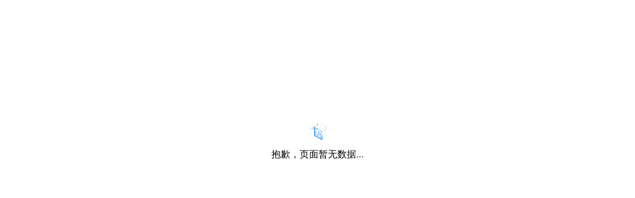

--- FILE ---
content_type: text/html; charset=UTF-8
request_url: https://www.miaopai.com/show/fKtcdTmTUL-zkiwYpf0Svw__.htm
body_size: 699
content:
<!DOCTYPE html><html><head><meta charset=utf-8><meta name=apple-mobile-web-app-capable content=yes><meta http-equiv=X-UA-Compatible content="IE=edge,chrome=1"><meta content="telephone=no" name=format-detection><meta content="email=no" name=format-detection><meta name=viewport content="width=device-width,initial-scale=1,minimum-scale=1,maximum-scale=1,user-scalable=no"><link href=https://wsqncdn.miaopai.com/static2018/wap/h5_push/miaopai/20180824/static/img/miaopai_favicon.ico rel="SHORTCUT ICON"><title></title><script>var _hmt = _hmt || [];
    (function() {
      var hm = document.createElement("script");
      hm.src = "https://hm.baidu.com/hm.js?c5e0f0998f21d10abe801ac8ff832b05";
      var s = document.getElementsByTagName("script")[0];
      s.parentNode.insertBefore(hm, s);
    })();</script><link rel="shortcut icon" href=/favicon.ico><link href=/static/css/app.3e500cf0b2065b544b59d30a1b471d49.css rel=stylesheet></head><body><div id=app></div><script type=text/javascript src=/static/js/manifest.4e0717a396d9e0e39eca.js></script><script type=text/javascript src=/static/js/vendor.3820b697ddafbf3acf91.js></script><script type=text/javascript src=/static/js/app.27adee7a4058babeeb5e.js></script></body></html>

--- FILE ---
content_type: text/css
request_url: https://www.miaopai.com/static/css/app.3e500cf0b2065b544b59d30a1b471d49.css
body_size: 22567
content:
a,abbr,acronym,address,applet,article,aside,audio,b,big,blockquote,body,canvas,caption,center,cite,code,dd,del,details,dfn,div,dl,dt,em,embed,fieldset,figcaption,figure,footer,form,h1,h2,h3,h4,h5,h6,header,hgroup,html,i,iframe,img,ins,kbd,label,legend,li,mark,menu,nav,object,ol,output,p,pre,q,ruby,s,samp,section,small,span,strike,strong,sub,summary,sup,table,tbody,td,tfoot,th,thead,time,tr,tt,u,ul,var,video{margin:0;padding:0;border:0;font-size:100%;font-family:Helvetica Neue,Hiragino Sans GB,Microsoft YaHei,"\9ED1\4F53",Arial,sans-serif;vertical-align:baseline}article,aside,details,figcaption,figure,footer,header,hgroup,menu,nav,section{display:block}body{line-height:1;background:#fff;-webkit-font-smoothing:antialiased;webkit-touch-callout:none;-webkit-user-select:none;font-size:1em;-webkit-tap-highlight-color:rgba(0,0,0,0)}ol,ul{list-style:none}blockquote,q{quotes:none}button,input,select{font-family:Helvetica Neue,Hiragino Sans GB,Microsoft YaHei,"\9ED1\4F53",Arial,sans-serif}blockquote:after,blockquote:before,q:after,q:before{content:"";content:none}a{text-decoration:none}table{border-collapse:collapse;border-spacing:0}.clearfix:after{content:".";display:block;height:0;width:0;clear:both;font-size:0}.clearfix{zoom:1}.gray{color:#919191}.blue{color:#356c9d}.margin-top-15{margin-top:15px}.font-size-12{font-size:12px}.font-size-14{font-size:14px}.green{background:#80c645}.orange{background:#ffad00}.pink{background:#ff6464}.footer_wrapper{width:1000px;margin:0 auto}.frd_link,.frd_link ul{float:left}.frd_link li{float:left;font-size:14px;padding-left:10px;line-height:28px}.frd_link li,.frd_link li a{color:#23232b}.copyright{display:block;clear:both;font-size:12px;color:#666;padding-top:35px}.copyright p{padding-left:12px;line-height:20px}.blog{float:right}.blog li img{padding-right:10px;height:1.2em}.blog ul li{float:left;padding-left:12px;font-size:14px;line-height:28px}.blog ul li,.blog ul li a{color:#24232b}@media screen and (max-width:768px){body{font-size:1.1em}.footer_wrapper{width:96%;text-align:center;font-size:1em}.frd_link{float:none;display:inline-block}.blog,.frd_link ul{text-align:center}.blog{clear:both;width:100%}.blog ul{text-align:center;display:inline-block}.blog ul li,.frd_link li{font-size:.8em;display:inline-block;float:none}.frd_link li{padding-left:.9em}.blog li b,.blog li img{float:none;vertical-align:middle}ul li.h{width:100%;padding-left:0}.copyright p{font-size:.8em;width:23em;margin:0 auto}}@media screen and (max-width:630px){.products{width:100%}}@media screen and (max-width:553px){.products{width:53%}}@media screen and (max-width:414px){body{font-size:1em}.banner_breadCrumb{height:600px}.breadCrumb_wrapper{width:220px}.banner_breadCrumb b{zoom:.9}.banner{height:600px}.banner .con{width:100%;height:600px}.con .sign{width:100%;top:20px;left:0}.con .sign .mp_logo{width:25%;margin:0 auto}.con .sign .mp_slogan{margin:15px auto 0;width:68%}.down{width:110px;height:35px;line-height:35px;font-size:.9em;margin:1.5em auto 0}.pic_show{margin:auto;width:90%;left:0;right:0}.pic_show img{width:100%;height:auto}.rsNavItem span{width:8px;height:8px}.con .mask{position:absolute;z-index:9;bottom:0;height:100%;width:100%;background:0 100% url(https://imgaliyuncdn.miaopai.com/static20131031/miaopai20140729/new_yixia/static/imgs/mask_banner.png) no-repeat}.xkx_slogan{width:49%;margin:20px auto 0;display:block}.xkx_logo{width:30%;display:block;margin:0 auto}.banner_xiaokaxiu .pic_show{width:370px;left:0}.yzb_logo{width:110px;display:block;margin:0 auto}.yzb_slogan{width:43%;margin:20px auto 0;display:block}}@media screen and (max-width:385px){.products .card{width:137px;display:block;margin:0 auto 15px}.pic_show{width:300px}.breadCrumb_wrapper{width:150px}.banner,.banner_breadCrumb{height:550px}.banner .con{width:100%;height:550px}.banner_xiaokaxiu .pic_show{width:300px}}@media screen and (max-width:320px){body{font-size:.9em}.banner,.banner_breadCrumb{height:500px}.banner .con{width:100%;height:500px}}.down{background:#ffea00}.banner_breadCrumb .breadCrumb_008,.banner_breadCrumb .breadCrumb_020{background-image:url(https://imgaliyuncdn.miaopai.com/static20131031/miaopai20140729/new_yixia/static/imgs/breadCrumb_1.png)}.banner_bobo .down{background:#fff}.banner_bobo .down a{color:#fd415f}.rsNav{width:120px}.product,.products{width:auto}.bobo_logo{width:274px;height:67px}.bobo .breadCrumb_001{left:-663px;top:80px}.bobo .breadCrumb_002{left:-708px;top:229px}.bobo .breadCrumb_003{left:-408px;top:293px}.bobo .breadCrumb_004{left:-267px;top:228px}.bobo .breadCrumb_005{left:-169px;top:415px}.bobo .breadCrumb_006{left:-212px;top:266px}.bobo .breadCrumb_007{left:-106px;top:296px}.bobo .breadCrumb_008{left:-64px;top:228px}.bobo .breadCrumb_009{left:-52px;top:115px}.bobo .breadCrumb_010{left:-43px;top:175px}.banner_bobo .pic_show img{height:520px}@media screen and (max-width:768px){.banner_bobo .pic_show img{height:auto}.con .sign .bobo_logo{width:140px;height:auto;display:block;margin:0 auto}}#app{font-family:Avenir,Helvetica,Arial,sans-serif;-webkit-font-smoothing:antialiased;-moz-osx-font-smoothing:grayscale}.main_1[data-v-1cb5ca32]{width:100%;height:662px;background:#ffeb00;height:658px\9}.main_1_cont[data-v-1cb5ca32]{width:990px;margin:0 auto}.main1_left[data-v-1cb5ca32]{float:left;padding-top:90px}.index1_pic2[data-v-1cb5ca32]{display:block}.ewm_main1[data-v-1cb5ca32]{padding-top:100px;overflow:hidden}.downLoad_ewm[data-v-1cb5ca32]{padding:7px;background:#fff;float:left}.downLoad_ewm img[data-v-1cb5ca32]{display:block;width:106px;height:auto}.downLoad_btn[data-v-1cb5ca32]{float:left;padding-left:20px}.downLoad_btn a[data-v-1cb5ca32]{display:block;width:152px;height:46px;background-color:#2a3137;font-size:18px;color:#fff;line-height:46px;text-indent:66px;border-radius:4px;background-image:url([data-uri]);background-repeat:no-repeat;background-size:20px auto;background-position:30px 10px;transition:background-color 1s ease;-webkit-transition:background-color 1s ease;-ms-transition:background-color 1s ease;-moz-transition:background-color 1s ease;-o-transition:background-color 1s ease}.downLoad_btn a[data-v-1cb5ca32]:first-child{margin:5px 0 19px;background-image:url([data-uri])}.downLoad_btn a[data-v-1cb5ca32]:hover{background-color:#3d464d}.main1_right[data-v-1cb5ca32]{float:right;padding-top:82px}.main1_videoBox[data-v-1cb5ca32]{width:349px;height:580px;background:url(/static/img/index1_pic1.b077818.png) no-repeat 50%;background-size:100% auto;position:relative}.video1_boxOver[data-v-1cb5ca32]{width:309px;height:428px;overflow:hidden;position:absolute;left:21px;top:150px}.video1_cont[data-v-1cb5ca32]{width:100%;position:absolute}.video_top[data-v-1cb5ca32]{width:310px;height:382px;background:url(/static/img/lxl.05f9a82.png) no-repeat 50%;background-size:100% auto;padding:46px 0 0}.video_top video[data-v-1cb5ca32]{width:100%}.video_top2[data-v-1cb5ca32]{background-image:url(/static/img/wyf.c06683b.png)}.video_top3[data-v-1cb5ca32]{background-image:url(/static/img/dcp.2f788b8.png)}.main_2[data-v-1cb5ca32]{width:100%;height:1024px;background:#fff}.main_2_tit[data-v-1cb5ca32]{width:900px;height:210px;margin:0 auto;background:url(/static/img/index2_pic4.ebc2901.png) no-repeat 70px 80px;background-size:644px auto}.main_2_cont[data-v-1cb5ca32]{width:706px;height:635px;background:url(/static/img/index2_pic1.ffb4249.png) no-repeat top;background-size:100% auto;margin:72px auto 0;position:relative}.communityVideo_left[data-v-1cb5ca32]{width:336px;height:348px;padding:105px 10px 0 37px;background:url(/static/img/index2_pic2.4a2a3e3.png) no-repeat 50%;background-size:100% auto;position:absolute;left:87px;top:36px}.communityVideo_left video[data-v-1cb5ca32]{width:100%}.communityVideo_right[data-v-1cb5ca32]{width:270px;height:366px;padding:10px 10px 0;background:url(/static/img/index2_pic3.b36fea6.png) no-repeat 50%;background-size:100% auto;position:absolute;right:-8px;bottom:42px}.communityVideo_right video[data-v-1cb5ca32]{width:100%}.photo_box[data-v-1cb5ca32]{width:50px;height:50px;left:24px;bottom:70px;background:#fff url([data-uri]) no-repeat 50%;background-size:cover}.photo_box[data-v-1cb5ca32],.zan_box[data-v-1cb5ca32]{border:2px solid #ffd600;border-radius:50%;position:absolute;z-index:9}.zan_box[data-v-1cb5ca32]{width:82px;height:82px;right:-12px;bottom:42px;background:#fff url([data-uri]) no-repeat 50%;background-size:60% auto}.main_3[data-v-1cb5ca32]{width:100%;height:1024px;background:#f9f9f9}.main_3_cont[data-v-1cb5ca32]{width:900px;height:556px;padding-top:304px;background:url(/static/img/index3_pic1.dcdaca3.png) no-repeat 70px 80px;background-size:700px auto;margin:0 auto;position:relative}.videoBox_3[data-v-1cb5ca32]{width:270px;height:407px;padding:10px 10px 0;background-repeat:no-repeat;background-position:50%;background-size:100% auto;position:absolute}.videoBox_3 video[data-v-1cb5ca32]{width:100%}.relifeVideo_box[data-v-1cb5ca32]{position:relative;width:890px;height:627px;background:url(/static/img/index3_pic.44342cc.png) no-repeat 50%;background-size:100% auto}.lebal_1[data-v-1cb5ca32]{width:97px;height:78px;position:absolute;left:100px;top:358px}.lebal_1 img[data-v-1cb5ca32]{width:100%;height:auto;display:block}.lebal_2[data-v-1cb5ca32]{width:232px;height:162px;position:absolute;left:543px;top:0}.lebal_2 img[data-v-1cb5ca32]{width:100%;height:auto;display:block}.lebal_1_animate[data-v-1cb5ca32]{animation:hiFrame-data-v-1cb5ca32 1s linear infinite alternate;-webkit-animation:hiFrame-data-v-1cb5ca32 1s linear infinite alternate;-ms-animation:hiFrame-data-v-1cb5ca32 1s linear infinite alternate;-moz-animation:hiFrame-data-v-1cb5ca32 1s linear infinite alternate;-o-animation:hiFrame-data-v-1cb5ca32 1s linear infinite alternate}/ .main_4[data-v-1cb5ca32]{width:100%;height:1024px;background:#fff}.main_4_cont[data-v-1cb5ca32]{width:944px;height:423px;background:url(/static/img/index4_pic1.62cebfb.png) no-repeat 0 100%;background-size:836px auto;margin:0 auto;position:relative}.videoBox_4[data-v-1cb5ca32]{width:245px;height:245px;border:10px solid #ffd600;border-radius:5px}.videoBox_4 video[data-v-1cb5ca32]{width:100%}.shlifeVideo_box1[data-v-1cb5ca32]{position:absolute;left:6px;top:56px}.shlifeVideo_box2[data-v-1cb5ca32]{position:absolute;left:238px;top:446px}.shlifeVideo_box3[data-v-1cb5ca32]{position:absolute;left:560px;top:446px}.arrSpan_bom[data-v-1cb5ca32]{border-top:12px solid #ffd600;bottom:-22px}.arrSpan_bom[data-v-1cb5ca32],.arrSpan_top[data-v-1cb5ca32]{width:0;height:0;border-left:10px solid transparent;border-right:10px solid transparent;position:absolute;right:44px}.arrSpan_top[data-v-1cb5ca32]{border-bottom:12px solid #ffd600;top:-22px}.arrSpan2_top[data-v-1cb5ca32]{left:44px}.main_4_tit[data-v-1cb5ca32]{width:900px;height:220px;margin:0 auto;background:url(/static/img/index4_tit.940d066.png) no-repeat 70px 80px;background-size:644px auto}.main_5[data-v-1cb5ca32]{width:100%;height:1044px;background:#f9f9f9}.main_5_cont[data-v-1cb5ca32]{width:944px;height:100%;background:url(/static/img/index5_pic_01.b959c43.png) no-repeat left 80px;background-size:933px auto;margin:0 auto;position:relative}.coordinate_span[data-v-1cb5ca32]{color:#23232b;font-size:14px;font-weight:400;text-align:center;position:absolute;left:420px;top:550px;line-height:22px}.coordinate_span b[data-v-1cb5ca32]{display:inline-block;width:12px;height:12px;border-radius:50%;background:#b4e0f1;border:1px solid #23232b;font-weight:400}.js_pos[data-v-1cb5ca32]{left:630px;top:426px}.ch_pos[data-v-1cb5ca32]{left:780px;top:550px}.mc_pos b[data-v-1cb5ca32]{animation:coordinateFrame-data-v-1cb5ca32 1s ease infinite alternate;-webkit-animation:coordinateFrame-data-v-1cb5ca32 1s ease infinite alternate;-moz-animation:coordinateFrame-data-v-1cb5ca32 1s ease infinite alternate;-ms-animation:coordinateFrame-data-v-1cb5ca32 1s ease infinite alternate;-o-animation:coordinateFrame-data-v-1cb5ca32 1s ease infinite alternate}.js_pos b[data-v-1cb5ca32]{animation:coordinateFrame-data-v-1cb5ca32 1s ease 1s infinite alternate;-webkit-animation:coordinateFrame-data-v-1cb5ca32 1s ease 1s infinite alternate;-ms-animation:coordinateFrame-data-v-1cb5ca32 1s ease 1s infinite alternate;-moz-animation:coordinateFrame-data-v-1cb5ca32 1s ease 1s infinite alternate;-o-animation:coordinateFrame-data-v-1cb5ca32 1s ease 1s infinite alternate}.ch_pos b[data-v-1cb5ca32]{animation:coordinateFrame-data-v-1cb5ca32 1s ease 2s infinite alternate;-webkit-animation:coordinateFrame-data-v-1cb5ca32 1s ease 2s infinite alternate;-moz-animation:coordinateFrame-data-v-1cb5ca32 1s ease 2s infinite alternate;-ms-animation:coordinateFrame-data-v-1cb5ca32 1s ease 2s infinite alternate;-o-animation:coordinateFrame-data-v-1cb5ca32 1s ease 2s infinite alternate}.hi_ico[data-v-1cb5ca32]{width:172px;height:auto;position:absolute;left:520px;top:510px}.hi_ico img[data-v-1cb5ca32]{width:100%;height:auto;display:block}.hi_ico_animate[data-v-1cb5ca32]{animation:hiFrame-data-v-1cb5ca32 1s ease;-webkit-animation:hiFrame-data-v-1cb5ca32 1s ease;-ms-animation:hiFrame-data-v-1cb5ca32 1s ease;-moz-animation:hiFrame-data-v-1cb5ca32 1s ease;-o-animation:hiFrame-data-v-1cb5ca32 1s ease}@keyframes coordinateFrame-data-v-1cb5ca32{form{transform:scale(1);-webkit-transform:scale(1);-ms-transform:scale(1);-moz-transform:scale(1);-o-transform:scale(1)}to{transform:scale(.5);-webkit-transform:scale(.5);-moz-transform:scale(.5);-ms-transform:scale(.5);-o-transform:scale(.5)}}@-webkit-keyframes coordinateFrame-data-v-1cb5ca32{form{transform:scale(1);-webkit-transform:scale(1);-ms-transform:scale(1);-moz-transform:scale(1);-o-transform:scale(1)}to{transform:scale(.5);-webkit-transform:scale(.5);-moz-transform:scale(.5);-ms-transform:scale(.5);-o-transform:scale(.5)}}@keyframes hiFrame-data-v-1cb5ca32{0%{transform:scale(1);-webkit-transform:scale(1);-moz-transform:scale(1);-ms-transform:scale(1);-o-transform:scale(1)}50%{transform:scale(1.3);-webkit-transform:scale(1.3);-ms-transform:scale(1.3);-moz-transform:scale(1.3);-o-transform:scale(1.3)}to{transform:scale(1);-webkit-transform:scale(1);-moz-transform:scale(1);-ms-transform:scale(1);-o-transform:scale(1)}}@-webkit-keyframes hiFrame-data-v-1cb5ca32{0%{transform:scale(1);-webkit-transform:scale(1);-moz-transform:scale(1);-ms-transform:scale(1);-o-transform:scale(1)}50%{transform:scale(1.3);-webkit-transform:scale(1.3);-ms-transform:scale(1.3);-moz-transform:scale(1.3);-o-transform:scale(1.3)}to{transform:scale(1);-webkit-transform:scale(1);-moz-transform:scale(1);-ms-transform:scale(1);-o-transform:scale(1)}}@media only screen and (max-width:780px){.main_1[data-v-1cb5ca32]{height:1115px}.main_1_cont[data-v-1cb5ca32]{width:574px;text-align:center}.main1_left[data-v-1cb5ca32]{float:none;padding-top:70px}.index1_pic2[data-v-1cb5ca32]{width:100%;height:auto}.ewm_main1[data-v-1cb5ca32]{display:inline-block;padding-top:60px}.main1_right[data-v-1cb5ca32]{float:none;padding-top:40px}.main1_videoBox[data-v-1cb5ca32]{margin:0 auto}.main_2_cont[data-v-1cb5ca32]{width:698px;margin-top:50px}.main_2_tit[data-v-1cb5ca32]{width:698px;height:210px;margin:0 auto;background-size:92% auto;background-position:left 50px}.main_3_cont[data-v-1cb5ca32]{width:698px;background-size:100% auto;background-position:center 50px}.relifeVideo_box[data-v-1cb5ca32]{width:100%}.lebal_1[data-v-1cb5ca32]{width:67px;height:54px;left:12%;top:56%}.lebal_2[data-v-1cb5ca32]{width:180px;height:127px;left:60%;top:9%}.main_4[data-v-1cb5ca32]{height:1224px}.main_4_tit[data-v-1cb5ca32]{width:698px;height:220px;margin:0 auto;background:url(/static/img/index4_tit.940d066.png) no-repeat left 50px;background-size:90% auto}.main_4_cont[data-v-1cb5ca32]{width:698px;height:880px;background:url(/static/img/index4_pic1@pad.6f16942.png) no-repeat left 50px;background-size:616px auto}.videoBox_4[data-v-1cb5ca32]{border-width:7px}.shlifeVideo_box1[data-v-1cb5ca32]{left:66px;top:596px}.shlifeVideo_box2[data-v-1cb5ca32]{left:394px;top:390px}.shlifeVideo_box3[data-v-1cb5ca32]{left:394px;top:50px}.arrSpan_bom[data-v-1cb5ca32]{border-left:12px solid #ffd600;right:-28px;bottom:192px}.arrSpan_bom[data-v-1cb5ca32],.arrSpan_top[data-v-1cb5ca32]{border-top:10px solid transparent;border-bottom:10px solid transparent}.arrSpan_top[data-v-1cb5ca32]{border-right:12px solid #ffd600;left:-28px;top:38px}.arrSpan2_top[data-v-1cb5ca32]{left:-28px;top:192px}.main_5_cont[data-v-1cb5ca32]{width:698px;background:url(/static/img/index5_pic01@pad.c61b54f.png) no-repeat left 50px;background-size:685px auto}.coordinate_span[data-v-1cb5ca32]{left:210px;top:590px}.js_pos[data-v-1cb5ca32]{left:380px;top:488px}.ch_pos[data-v-1cb5ca32]{left:480px;top:570px}.hi_ico[data-v-1cb5ca32]{left:300px;top:547px;width:120px}.coordinate_span[data-v-1cb5ca32]{line-height:20px}.coordinate_span b[data-v-1cb5ca32]{width:10px;height:10px}}@media only screen and (max-width:414px){.main_1[data-v-1cb5ca32]{height:926px}.main_1_cont[data-v-1cb5ca32]{width:80%}.ewm_main1[data-v-1cb5ca32]{padding-top:20px}.main1_left[data-v-1cb5ca32]{padding-top:40px}.main1_right[data-v-1cb5ca32]{padding-top:58px}.main1_videoBox[data-v-1cb5ca32]{width:330px;height:546px}.video1_boxOver[data-v-1cb5ca32]{width:291px;height:401px;top:144px}.video_top[data-v-1cb5ca32]{width:100%;height:401px;padding-top:44px;-webkit-box-sizing:border-box;box-sizing:border-box}.downLoad_btn a[data-v-1cb5ca32]{font-size:16px;text-indent:50px}.video_top video[data-v-1cb5ca32],.videoBox_2 video[data-v-1cb5ca32],.videoBox_4 video[data-v-1cb5ca32]{display:none}.video_topPic[data-v-1cb5ca32]{display:block;width:100%}.main_2[data-v-1cb5ca32]{height:580px}.main_2_cont[data-v-1cb5ca32]{width:96%;margin-top:30px;background-position:0 0}.main_2_tit[data-v-1cb5ca32]{width:96%;height:130px;background-size:84% auto;background-position:left 50px}.communityVideo_left[data-v-1cb5ca32]{width:194px;height:251px;padding:63px 5px 0 18px;-webkit-box-sizing:border-box;box-sizing:border-box;left:52px;top:8px}.communityVideo_right[data-v-1cb5ca32]{width:170px;height:220px;padding:6px 6px 0;-webkit-box-sizing:border-box;box-sizing:border-box;right:-2px;top:120px}.main_3[data-v-1cb5ca32]{height:560px}.main_3_cont[data-v-1cb5ca32]{width:96%;background-size:90% auto;background-position:left 50px;padding-top:64px}.relifeVideo_box[data-v-1cb5ca32]{width:100%;height:100%}.lebal_1[data-v-1cb5ca32]{width:38px;height:auto;left:12%;top:56%}.lebal_2[data-v-1cb5ca32]{width:100px;height:auto;left:60%;top:24%}.main_4[data-v-1cb5ca32]{height:740px}.main_4_cont[data-v-1cb5ca32]{width:96%;height:560px;background-size:90% auto}.videoBox_4[data-v-1cb5ca32]{border-width:4px;width:132px;height:132px}.shlifeVideo_box1[data-v-1cb5ca32]{left:40px;top:376px}.shlifeVideo_box2[data-v-1cb5ca32]{left:234px;top:256px}.shlifeVideo_box3[data-v-1cb5ca32]{left:234px;top:60px}.arrSpan_bom[data-v-1cb5ca32]{right:-22px;bottom:106px}.arrSpan_top[data-v-1cb5ca32]{left:-22px;top:10px}.arrSpan2_top[data-v-1cb5ca32]{left:-22px;top:97px}.main_4_tit[data-v-1cb5ca32]{width:96%;height:120px;margin:0 auto;background:url(/static/img/index4_tit.940d066.png) no-repeat left 50px;background-size:80% auto}.main_5[data-v-1cb5ca32]{height:600px}.main_5_cont[data-v-1cb5ca32]{width:96%;background-size:90% auto}.coordinate_span[data-v-1cb5ca32]{left:100px;top:330px}.js_pos[data-v-1cb5ca32]{left:200px;top:274px}.ch_pos[data-v-1cb5ca32]{left:270px;top:330px}.hi_ico[data-v-1cb5ca32]{left:165px;top:314px;width:60px}.coordinate_span[data-v-1cb5ca32]{line-height:18px;font-size:12px}.coordinate_span b[data-v-1cb5ca32]{width:6px;height:6px}}@media only screen and (max-width:375px){.main_1[data-v-1cb5ca32]{height:903px}.main_1_cont[data-v-1cb5ca32]{width:82%}.ewm_main1[data-v-1cb5ca32]{padding-top:60px}.main1_right[data-v-1cb5ca32]{padding-top:57px}.main1_videoBox[data-v-1cb5ca32]{width:300px;height:495px}.video1_boxOver[data-v-1cb5ca32]{width:266px;height:370px;top:124px;left:18px}.video_top[data-v-1cb5ca32]{width:100%;height:372px;padding-top:44px}.downLoad_btn a[data-v-1cb5ca32]{font-size:16px;text-indent:50px}.video_top video[data-v-1cb5ca32],.videoBox_2 video[data-v-1cb5ca32],.videoBox_4 video[data-v-1cb5ca32]{display:none}.video_topPic[data-v-1cb5ca32]{display:block;width:100%}.main1_left[data-v-1cb5ca32]{padding-top:40px}.main_2[data-v-1cb5ca32]{height:530px}.main_2_cont[data-v-1cb5ca32]{width:96%;margin-top:30px;background-position:0 0}.communityVideo_left[data-v-1cb5ca32]{width:172px;height:206px;padding:48px 4px 0 16px;top:19px}.communityVideo_right[data-v-1cb5ca32]{width:150px;height:194px;top:111px;padding:4px 4px 0}.main_3[data-v-1cb5ca32]{height:500px}.main_3_cont[data-v-1cb5ca32]{width:96%;height:356px;background-size:92% auto;background-position:left 30px;padding-top:100px}.relifeVideo_box[data-v-1cb5ca32]{width:100%;height:100%}.lebal_2[data-v-1cb5ca32]{top:12%}.main_4[data-v-1cb5ca32]{height:640px}.main_4_cont[data-v-1cb5ca32]{width:96%;background-size:90% auto;background-position:left 30px}.videoBox_4[data-v-1cb5ca32]{border-width:4px;width:126px;height:126px}.shlifeVideo_box1[data-v-1cb5ca32]{left:28px;top:319px}.shlifeVideo_box2[data-v-1cb5ca32]{left:215px;top:216px}.shlifeVideo_box3[data-v-1cb5ca32]{left:215px;top:30px}.arrSpan_bom[data-v-1cb5ca32]{right:-22px;bottom:96px}.arrSpan_top[data-v-1cb5ca32]{left:-22px;top:10px}.arrSpan2_top[data-v-1cb5ca32]{left:-22px;top:97px}.main_5[data-v-1cb5ca32]{height:530px}.main_5_cont[data-v-1cb5ca32]{width:96%;background-size:90% auto}.coordinate_span[data-v-1cb5ca32]{left:80px;top:307px}.js_pos[data-v-1cb5ca32]{left:180px;top:248px}.ch_pos[data-v-1cb5ca32]{left:240px;top:297px}.hi_ico[data-v-1cb5ca32]{left:146px;top:288px;width:60px}.coordinate_span[data-v-1cb5ca32]{line-height:18px;font-size:12px}.coordinate_span b[data-v-1cb5ca32]{width:6px;height:6px}}@media only screen and (max-width:360px){.main_1[data-v-1cb5ca32]{height:898px}}@media only screen and (max-width:320px){.main_1[data-v-1cb5ca32]{height:779px}.main_1_cont[data-v-1cb5ca32]{width:82%}.ewm_main1[data-v-1cb5ca32]{padding-top:40px}.main1_right[data-v-1cb5ca32]{padding-top:38px}.main1_videoBox[data-v-1cb5ca32]{width:260px;height:429px}.video1_boxOver[data-v-1cb5ca32]{width:230px;height:348px;top:110px;left:16px}.video_top[data-v-1cb5ca32]{width:100%;height:375px;padding-top:38px;background-position:top}.downLoad_btn a[data-v-1cb5ca32]{font-size:16px;text-indent:50px}.main1_left[data-v-1cb5ca32]{padding-top:40px}.downLoad_btn a[data-v-1cb5ca32]{width:122px;height:46px;font-size:12px;line-height:46px;text-indent:36px;background-repeat:no-repeat;background-position:20px 10px}.main_2_tit[data-v-1cb5ca32]{height:90px;background-position:left 30px}.main_2_cont[data-v-1cb5ca32]{background-size:95% auto;background-position:top}.communityVideo_left[data-v-1cb5ca32]{width:148px;height:180px;padding:44px 4px 0 14px;top:14px;left:48px}.communityVideo_right[data-v-1cb5ca32]{width:120px;height:156px;top:96px;padding:4px 4px 0;right:2px}.main_2[data-v-1cb5ca32],.main_3[data-v-1cb5ca32]{height:430px}.videoBox_4[data-v-1cb5ca32]{width:110px;height:110px}.shlifeVideo_box1[data-v-1cb5ca32]{left:17px;top:274px}.arrSpan_bom[data-v-1cb5ca32]{right:-22px;bottom:81px}.shlifeVideo_box2[data-v-1cb5ca32]{left:184px;top:178px}.shlifeVideo_box3[data-v-1cb5ca32]{left:184px;top:26px}.arrSpan2_top[data-v-1cb5ca32]{left:-22px;top:84px}.main_4[data-v-1cb5ca32]{height:540px}.main_5[data-v-1cb5ca32]{height:430px}.main_5_cont[data-v-1cb5ca32]{background-position:left 30px}.coordinate_span[data-v-1cb5ca32]{left:75px;top:237px}.js_pos[data-v-1cb5ca32]{left:148px;top:198px}.ch_pos[data-v-1cb5ca32]{left:185px;top:247px}.hi_ico[data-v-1cb5ca32]{left:129px;top:242px;width:36px}}#pc_btn[data-v-1cb5ca32],#pc_img[data-v-1cb5ca32]{display:block}#phone_btn[data-v-1cb5ca32],#phone_img[data-v-1cb5ca32]{display:none}@media only screen and (max-width:780px){#phone_btn[data-v-1cb5ca32],#phone_img[data-v-1cb5ca32]{display:block}#pc_btn[data-v-1cb5ca32],#pc_img[data-v-1cb5ca32]{display:none}}@media only screen and (max-width:414px){#phone_btn[data-v-1cb5ca32],#phone_img[data-v-1cb5ca32]{display:block}#pc_btn[data-v-1cb5ca32],#pc_img[data-v-1cb5ca32]{display:none}}@media only screen and (max-width:375px){#phone_btn[data-v-1cb5ca32],#phone_img[data-v-1cb5ca32]{display:block}#pc_btn[data-v-1cb5ca32],#pc_img[data-v-1cb5ca32]{display:none}}@media only screen and (max-width:360px){#phone_btn[data-v-1cb5ca32],#phone_img[data-v-1cb5ca32]{display:block}#pc_btn[data-v-1cb5ca32],#pc_img[data-v-1cb5ca32]{display:none}}@media only screen and (max-width:320px){#phone_btn[data-v-1cb5ca32],#phone_img[data-v-1cb5ca32]{display:block}#pc_btn[data-v-1cb5ca32],#pc_img[data-v-1cb5ca32]{display:none}}.footer[data-v-1cb5ca32],.header[data-v-1cb5ca32],.login_btn[data-v-1cb5ca32],.main_1[data-v-1cb5ca32],.phone_footer[data-v-1cb5ca32],.phone_headerYellow[data-v-1cb5ca32]{background-color:#ffeb00}.ewm_img[data-v-1cb5ca32]{border-color:#ffeb00}.phone_headerWhite[data-v-1cb5ca32]{background-color:#fff}.main1_videoBox[data-v-1cb5ca32]{background-image:url(https://stc.miaopai.com/yixia/img/banner_bg_v2.png)}.main_1_cont[data-v-1cb5ca32]{height:100%}.main1_videoBox[data-v-1cb5ca32]{width:335px;height:100%;background-position:bottom}.main1_right[data-v-1cb5ca32]{padding:0;height:100%}.main_2[data-v-1cb5ca32]{height:auto}.main_2_new_cont[data-v-1cb5ca32]{width:990px;margin:100px auto;overflow:hidden}.main_2_new_cont .item[data-v-1cb5ca32]{float:left}.main_2_new_cont .item img[data-v-1cb5ca32]{width:414px}.main_2_new_bg_2[data-v-1cb5ca32]{margin-top:504px}.main_2_new_bg_3[data-v-1cb5ca32]{margin-top:-214px}.main_2_new_bg_4[data-v-1cb5ca32]{margin-top:154px}@media only screen and (max-width:780px){.main_2_new_cont .item[data-v-1cb5ca32]{float:none;width:auto;height:auto;margin-top:87px}.main_2_new_cont .item[data-v-1cb5ca32]:first-child{margin-top:0}.main_2_new_cont[data-v-1cb5ca32]{margin:64px 30px;overflow:hidden;width:auto}.main_2_new_cont .item img[data-v-1cb5ca32]{width:100%;height:auto}}@media only screen and (max-width:780px){.main_1[data-v-1cb5ca32]{position:relative}.main1_left[data-v-1cb5ca32]{position:relative;z-index:2}.main1_right[data-v-1cb5ca32]{position:absolute;bottom:0;margin:auto;left:0;right:0}.main1_videoBox[data-v-1cb5ca32]{width:350px}}@media only screen and (max-width:414px){.main1_videoBox[data-v-1cb5ca32]{width:330px}}@media only screen and (max-width:375px){.main1_videoBox[data-v-1cb5ca32]{width:300px}}@media only screen and (max-width:320px){.main1_videoBox[data-v-1cb5ca32]{width:260px}}.login_box[data-v-bd46da9a]{height:auto;min-height:390px;padding-bottom:10px;-webkit-transform:translate(-50%,-50%);transform:translate(-50%,-50%);margin:0}.yzm_cont[data-v-bd46da9a]{width:262px;height:42px;margin:12px auto 0}.yzm_input[data-v-bd46da9a]{width:150px;height:40px;border:1px solid #d2d2d2;border-radius:3px;padding-left:10px;font-size:16px;outline:none;font-size:14px;float:left}.yzm_img[data-v-bd46da9a]{width:90px;height:40px;float:right;display:block;border:1px solid #ddd;cursor:pointer}.lawful_name[data-v-bd46da9a]{width:250px;height:40px;border:1px solid #d2d2d2;border-radius:3px;margin-top:12px;padding-left:10px;font-size:16px;outline:none;font-size:14px}input[data-v-bd46da9a]:-webkit-autofill,select[data-v-bd46da9a]:-webkit-autofill,textarea[data-v-bd46da9a]:-webkit-autofill{-webkit-box-shadow:0 0 0 1000px #fff inset}.remember_password[data-v-bd46da9a]{width:262px;margin:9px auto 18px}.reginster_btnChange[data-v-bd46da9a]{font-size:12px;float:right;line-height:12px;color:#ed3f54}.register_box[data-v-bd46da9a]{width:340px;height:auto;min-height:390px;padding-bottom:10px;transform:translate(-50%,-50%);-webkit-transform:translate(-50%,-50%);-ms-transform:translate(-50%,-50%);-moz-transform:translate(-50%,-50%);background:#fff;position:fixed;left:50%;top:50%;z-index:999;border-radius:5px}.reginster_input[data-v-bd46da9a]{width:250px;height:40px;background:#fff;border:1px solid #d2d2d2;border-radius:3px;margin-top:12px;padding-left:10px;outline:none;font-size:14px}.voiceYzm_box[data-v-bd46da9a]{width:262px;height:42px;margin:12px auto 0}.voiceYzm_val[data-v-bd46da9a]{width:120px;height:40px;border:1px solid #d2d2d2;border-radius:3px;padding-left:10px;outline:none;font-size:14px;float:left}.voiceYzm_btn[data-v-bd46da9a]{width:120px;height:42px;border:none;background:#ffd600;border-radius:3px;outline:none;font-size:14px;float:right;cursor:pointer;color:#333}.voiceYzm_box .voiceYzmBtn_no[data-v-bd46da9a]{background:#ccc;color:#fff;cursor:auto}.yzm_alertText[data-v-bd46da9a]{width:262px;text-align:left;font-size:12px;color:#9b9b9b;margin:2px auto 16px}.reginster_btn[data-v-bd46da9a]{width:260px;height:40px;border:none;background:#ffd600;border-radius:3px;font-size:16px;color:#23232b;outline:none}.login_alertText[data-v-bd46da9a]{width:262px;text-align:left;font-size:13px;color:#9b9b9b;margin:4px auto 16px}.login_btnChange[data-v-bd46da9a]{color:#ed3f54;cursor:pointer}.yzm_pic[data-v-bd46da9a]{width:340px;height:240px;background:#fff;position:fixed;left:50%;top:50%;z-index:99;transform:translate(-50%,-50%);-webkit-transform:translate(-50%,-50%);-ms-transform:translate(-50%,-50%);-moz-transform:translate(-50%,-50%);border-radius:5px}.yzmClose_btn[data-v-bd46da9a]{width:12px;height:12px;position:absolute;right:21px;top:26px;cursor:pointer}.yzmClose_btn img[data-v-bd46da9a]{width:100%;height:100%;display:block}.yzmPic_box[data-v-bd46da9a]{width:300px;height:38px;border:1px solid #d2d2d2;border-radius:3px;margin:72px auto 0;font-size:14px;overflow:hidden}.yzmPic_input[data-v-bd46da9a]{float:left;width:200px;height:100%;border:none;padding-left:10px;outline:none;font-size:14px}.yzmPic_img[data-v-bd46da9a]{float:left;width:90px;height:100%}.yzmPic_img img[data-v-bd46da9a]{width:100%;height:100%;display:block}.alert_text[data-v-bd46da9a]{width:300px;height:20px;line-height:20px;margin:0 auto;color:#fe664a;font-size:13px}.yzmLog_btn[data-v-bd46da9a]{width:300px;height:40px;border:none;background:#ffd600;border-radius:4px;font-size:16px;color:#23232b;outline:none;cursor:pointer;display:block;margin:0 auto}.yzmPic_alert[data-v-bd46da9a]{font-size:12px;margin:5px auto 0;width:300px;text-align:right;color:green}.alert_status[data-v-bd46da9a]{padding:8px 16px;background:#fff;color:#333;font-size:16px;position:fixed;left:50%;top:50%;transform:translate(-50%,-50%);-webkit-transform:translate(-50%,-50%);-ms-transform:translate(-50%,-50%);-moz-transform:translate(-50%,-50%);border-radius:5px;z-index:9999;-webkit-box-shadow:0 0 18px #999;box-shadow:0 0 18px #999;display:none}.phoneFooter_info[data-v-bd46da9a]{display:none;background:#fff;padding:30px 0}.phoneFooterInfo_text[data-v-bd46da9a]{font-size:10px;color:#999;line-height:14px;text-align:center}@media only screen and (max-width:414px){.phoneFooter_info[data-v-bd46da9a]{display:block}}.reportHeaderCont[data-v-bd46da9a]{display:inline-block;padding:10px 15px;font-size:14px;color:#666;line-height:20px;background:#fff;border:1px solid #999;position:absolute;right:-50px;top:40px;white-space:nowrap;display:none;text-align:left}.reportHeaderBtn[data-v-bd46da9a]{position:relative}.reportHeaderBtn:hover .reportHeaderCont[data-v-bd46da9a]{display:block;font-weight:400}@media only screen and (max-width:414px){.reportHeaderCont[data-v-bd46da9a]{right:0;top:44px}}#pc_btn[data-v-bd46da9a],#pc_img[data-v-bd46da9a]{display:block}#phone_btn[data-v-bd46da9a],#phone_img[data-v-bd46da9a]{display:none}@media only screen and (max-width:780px){#phone_btn[data-v-bd46da9a],#phone_img[data-v-bd46da9a]{display:block}#pc_btn[data-v-bd46da9a],#pc_img[data-v-bd46da9a]{display:none}}@media only screen and (max-width:414px){#phone_btn[data-v-bd46da9a],#phone_img[data-v-bd46da9a]{display:block}#pc_btn[data-v-bd46da9a],#pc_img[data-v-bd46da9a]{display:none}}@media only screen and (max-width:375px){#phone_btn[data-v-bd46da9a],#phone_img[data-v-bd46da9a]{display:block}#pc_btn[data-v-bd46da9a],#pc_img[data-v-bd46da9a]{display:none}}@media only screen and (max-width:360px){#phone_btn[data-v-bd46da9a],#phone_img[data-v-bd46da9a]{display:block}#pc_btn[data-v-bd46da9a],#pc_img[data-v-bd46da9a]{display:none}}@media only screen and (max-width:320px){#phone_btn[data-v-bd46da9a],#phone_img[data-v-bd46da9a]{display:block}#pc_btn[data-v-bd46da9a],#pc_img[data-v-bd46da9a]{display:none}}.main_2_cont[data-v-bd46da9a]{background-image:url(https://imgaliyuncdn.miaopai.com/static20131031/miaopai20140729/pc-static/images_02/index2_pic02.png)}.main_2_tit[data-v-bd46da9a]{background-image:url(https://imgaliyuncdn.miaopai.com/static20131031/miaopai20140729/pc-static/images_02/index2_pic4_01.png)}.main_2[data-v-bd46da9a]{height:auto}.main_2_new_cont[data-v-bd46da9a]{width:990px;margin:100px auto;overflow:hidden}.main_2_new_cont .item[data-v-bd46da9a]{float:left}.main_2_new_cont .item img[data-v-bd46da9a]{width:414px}.main_2_new_bg_2[data-v-bd46da9a]{margin-top:504px}.main_2_new_bg_3[data-v-bd46da9a]{margin-top:-214px}.main_2_new_bg_4[data-v-bd46da9a]{margin-top:154px}@media only screen and (max-width:780px){.main_2_new_cont .item[data-v-bd46da9a]{float:none;width:auto;height:auto;margin-top:87px}.main_2_new_cont .item[data-v-bd46da9a]:first-child{margin-top:0}.main_2_new_cont[data-v-bd46da9a]{margin:64px 30px;overflow:hidden;width:auto}.main_2_new_cont .item img[data-v-bd46da9a]{width:100%;height:auto}}.footer[data-v-bd46da9a],.header[data-v-bd46da9a],.login_btn[data-v-bd46da9a],.main_1[data-v-bd46da9a],.phone_footer[data-v-bd46da9a],.phone_headerYellow[data-v-bd46da9a]{background-color:#ffeb00}.ewm_img[data-v-bd46da9a]{border-color:#ffeb00}.phone_headerWhite[data-v-bd46da9a]{background-color:#fff}.main1_videoBox[data-v-bd46da9a]{background-image:url(https://stc.miaopai.com/yixia/img/banner_bg_v2.png)}.main_1_cont[data-v-bd46da9a]{height:100%}.main1_videoBox[data-v-bd46da9a]{width:335px;height:100%;background-position:bottom}.main1_right[data-v-bd46da9a]{padding:0;height:100%}@media only screen and (max-width:780px){.main_1[data-v-bd46da9a]{position:relative}.main1_left[data-v-bd46da9a]{position:relative;z-index:2}.main1_right[data-v-bd46da9a]{position:absolute;bottom:0;margin:auto;left:0;right:0}.main1_videoBox[data-v-bd46da9a]{width:350px}}@media only screen and (max-width:414px){.main1_videoBox[data-v-bd46da9a]{width:330px}}@media only screen and (max-width:375px){.main1_videoBox[data-v-bd46da9a]{width:300px}}@media only screen and (max-width:320px){.main1_videoBox[data-v-bd46da9a]{width:260px}}.phone_nav[data-v-bd46da9a]{display:none}.header[data-v-bd46da9a]{width:100%;height:80px;line-height:80px;background:#ffeb00}.headerCont[data-v-bd46da9a]{width:990px;height:100%;margin:0 auto}.logoHeader[data-v-bd46da9a]{float:left;height:100%}.logoHeader img[data-v-bd46da9a]{width:auto;height:40px;padding-top:20px}.headerRight[data-v-bd46da9a]{float:right}.headerNav[data-v-bd46da9a]{float:left}.headerNav a[data-v-bd46da9a]{color:#3e3926;font-size:16px;margin:0 23px;font-weight:200;padding-bottom:4px}.headerNav .currentNav[data-v-bd46da9a],.headerNav a[data-v-bd46da9a]:hover{color:#23232b;border-bottom:2px solid #23232b;font-weight:700}.login[data-v-bd46da9a]{float:right;margin-left:23px}.login a[data-v-bd46da9a]{font-size:14px;padding-right:18px;background:url([data-uri]) no-repeat 100%;background-size:12px auto}@media only screen and (max-width:414px){.header[data-v-bd46da9a]{display:none}.phone_header[data-v-bd46da9a]{display:block;width:100%;height:60px;padding:10px 20px 0;-webkit-box-sizing:border-box;box-sizing:border-box}.phone_headerYellow[data-v-bd46da9a]{background:#ffeb00;-webkit-transition:background .5s ease;transition:background .5s ease}.phone_headerWhite[data-v-bd46da9a]{background:#fff;-webkit-transition:background .5s ease;transition:background .5s ease}.phone_navBtn[data-v-bd46da9a]{width:18px;height:8px;border-top:2px solid #23232b;border-bottom:2px solid #23232b;float:left;margin-top:8px;cursor:pointer}.header_perPic[data-v-bd46da9a]{margin:0 8px 0 0}.login_yes a[data-v-bd46da9a]{float:left;line-height:28px}.login[data-v-bd46da9a]{margin-top:7px}.phone_nav[data-v-bd46da9a]{display:block;width:100%;position:absolute;top:60px;background:#fff;border-bottom:1px solid #ffeb00;z-index:8}.phone_nav a[data-v-bd46da9a]{display:block;width:100%;height:44px;line-height:44px;font-size:16px;color:#23232b;text-align:center}.phone_nav a.currentP_nav[data-v-bd46da9a]{font-weight:700}.phone_navBtnNo[data-v-bd46da9a]{background:url([data-uri]) no-repeat 50%;background-size:14px auto;border:none;height:12px}}a[data-v-328d21da]{color:#333}.opa[data-v-328d21da]{position:fixed;left:0;top:0;width:100%;height:100vh;background:rgba(0,0,0,.7)}[data-v-328d21da]{font-size:14px}.footerNav a[data-v-328d21da]{font-size:16px;color:#333}.phone_footer[data-v-328d21da]{display:none}.footer[data-v-328d21da]{padding-bottom:10px;width:100%;background:#ffeb00;color:#463f25;text-align:center}.footerNav[data-v-328d21da]{display:inline-block;padding:54px 0 20px;font-size:16px;display:block\9;margin:0 auto\9;width:370px\9}.friendLink[data-v-328d21da]{display:block;padding:10px 0 30px;display:block\9;margin:0 auto;width:470px}.footerNav li[data-v-328d21da],.friendLink li[data-v-328d21da]{height:16px;float:left;position:relative;padding:0 26px;line-height:16px}.footerNav li[data-v-328d21da]{border-left:1px solid #463f25}.footerNav li[data-v-328d21da]:first-child{border-left:none}.ewm_img[data-v-328d21da]{background:#fff;border-radius:10px;padding:12px;border:8px solid #ffeb00;position:absolute;top:-145px;left:0}.pic_ewm[data-v-328d21da]{display:block;width:87px;height:auto}.arr_bom[data-v-328d21da]{position:absolute;left:44px;bottom:-10px;width:21px;height:12px}.miaopai_ewm[data-v-328d21da]:hover{padding-bottom:4px;border-bottom:2px solid #333}.footer p[data-v-328d21da]{line-height:22px}@media only screen and (max-width:768px){[data-v-328d21da]{font-size:12px}}@media only screen and (max-width:414px){.footer[data-v-328d21da]{display:none}.phone_footer[data-v-328d21da]{display:block;width:100%;height:56px;padding-top:21px;-webkit-box-sizing:border-box;box-sizing:border-box;background:#ffeb00;position:relative;z-index:999}.phone_footer div[data-v-328d21da]{width:33.3%;height:14px;line-height:14px;float:left;text-align:center;font-size:14px;color:#23232b;border-right:1px solid #23232b;-webkit-box-sizing:border-box;box-sizing:border-box}.phone_footer div[data-v-328d21da]:last-child{border-right:none}.phoneFooter_ewm[data-v-328d21da]{position:fixed;bottom:180px;left:50%;margin-left:-48px;z-index:99}.phone_ewmImg[data-v-328d21da]{display:block;border:9px solid #fff;width:87px;height:auto}.close_ewm[data-v-328d21da]{display:block;width:18px;height:auto;margin:60px auto 0;cursor:pointer}}.phoneFooter_info[data-v-328d21da]{display:none;background:#fff;padding:30px 0}.phoneFooterInfo_text[data-v-328d21da]{font-size:10px;color:#999;line-height:14px;text-align:center}@media only screen and (max-width:414px){.phoneFooter_info[data-v-328d21da]{display:block}}a[data-v-36001860]{color:#333;text-decoration:none;-webkit-tap-highlight-color:rgba(0,0,0,0)}.bm-view[data-v-36001860]{width:100%;height:100%}.middle1000[data-v-36001860]{width:1000px;margin:80px auto 0}.map_box[data-v-36001860]{width:972px;height:414px;padding:14px;background:#ffeb00;border-radius:8px;margin-bottom:50px;position:relative}#map[data-v-36001860]{width:100%;height:100%}.contant_box[data-v-36001860]{font-size:16px;margin-bottom:30px}.contant_box h2[data-v-36001860]{width:100%;height:52px;font-size:16px;line-height:52px;color:#3d3d44;font-weight:400;background:#f9f9f9;text-indent:20px;margin-bottom:10px}.contant_box p[data-v-36001860]{color:#919191;line-height:36px;font-size:16px}.map_text[data-v-36001860]{width:404px;height:280px;background:#ffeb00;position:absolute;right:88px;top:50px}.map_text h1[data-v-36001860]{font-weight:400;font-size:22px;color:#23232b;padding:38px 0 22px;text-indent:36px}.map_text p[data-v-36001860]{font-size:16px;color:#4a4a4a;line-height:46px;text-indent:18px}.tort_tit[data-v-36001860]{font-size:20px;color:#23232b;font-weight:400;text-align:center;margin:82px 0 52px}.text_1[data-v-36001860]{font-size:16px;line-height:26px;color:#23232b;margin-bottom:14px}.text_1 p[data-v-36001860]{text-indent:2em}.text_2[data-v-36001860]{color:#23232b;font-size:16px;line-height:22px;margin-bottom:22px}.text_2 h3[data-v-36001860]{font-weight:400}.text_2 a[data-v-36001860]{color:#1e1eff;text-decoration:underline}.text_2 p[data-v-36001860]{text-indent:2em}.marginBom_100[data-v-36001860]{margin-bottom:100px}.marginBom_200[data-v-36001860]{margin-bottom:200px}.miaopai_address[data-v-36001860]{display:none}@media only screen and (max-width:780px){.headerCont[data-v-36001860]{width:720px}.middle1000[data-v-36001860]{width:94%;margin:0 auto}.marginBom_200[data-v-36001860]{margin-bottom:340px}.tort_tit[data-v-36001860]{font-size:16px;margin:42px 0 22px}.text_1[data-v-36001860],.text_2[data-v-36001860]{font-size:12px}.map_box[data-v-36001860]{width:100%;-webkit-box-sizing:border-box;box-sizing:border-box;margin-top:20px;padding:6px}.map_text[data-v-36001860]{display:none}.miaopai_address[data-v-36001860]{display:block}}@media only screen and (max-width:414px){.map_box[data-v-36001860]{width:100%;margin-top:20px}.contant_box p[data-v-36001860]{font-size:14px}}@media only screen and (max-width:375px){.marginBom_200[data-v-36001860]{margin-bottom:220px}}@media only screen and (max-width:320px){.marginBom_200[data-v-36001860]{margin-bottom:100px}.map_box[data-v-36001860]{height:300px}}img[data-v-0a873737]{vertical-align:top;width:100%}a[data-v-0a873737]{color:#333;text-decoration:none;-webkit-tap-highlight-color:rgba(0,0,0,0)}.bm-view[data-v-0a873737]{width:100%;height:100%}.middle1000[data-v-0a873737]{width:1000px;margin:80px auto 0}.map_box[data-v-0a873737]{width:972px;height:414px;padding:14px;background:#ffeb00;border-radius:8px;margin-bottom:50px;position:relative}#map[data-v-0a873737]{width:100%;height:100%}.contant_box[data-v-0a873737]{font-size:16px;margin-bottom:30px}.contant_box h2[data-v-0a873737]{width:100%;height:52px;font-size:16px;line-height:52px;color:#3d3d44;font-weight:400;background:#f9f9f9;text-indent:20px;margin-bottom:10px}.contant_box p[data-v-0a873737]{color:#919191;line-height:36px;font-size:16px}.map_text[data-v-0a873737]{width:404px;height:280px;background:#ffeb00;position:absolute;right:88px;top:50px}.map_text h1[data-v-0a873737]{font-weight:400;font-size:22px;color:#23232b;padding:38px 0 22px;text-indent:36px}.map_text p[data-v-0a873737]{font-size:16px;color:#4a4a4a;line-height:46px;text-indent:18px}.tort_tit[data-v-0a873737]{font-size:20px;color:#23232b;font-weight:400;text-align:center;margin:82px 0 52px}.text_1[data-v-0a873737]{font-size:16px;line-height:26px;color:#23232b;margin-bottom:14px}.text_1 p[data-v-0a873737]{text-indent:2em}.text_2[data-v-0a873737]{color:#23232b;font-size:16px;line-height:22px;margin-bottom:22px}.text_2 h3[data-v-0a873737]{font-weight:400}.text_2 a[data-v-0a873737]{color:#1e1eff;text-decoration:underline}.text_2 p[data-v-0a873737]{text-indent:2em}.marginBom_100[data-v-0a873737]{margin-bottom:100px}.marginBom_200[data-v-0a873737]{margin-bottom:200px}.miaopai_address[data-v-0a873737]{display:none}@media only screen and (max-width:780px){.headerCont[data-v-0a873737]{width:720px}.middle1000[data-v-0a873737]{width:94%;margin:0 auto}.marginBom_200[data-v-0a873737]{margin-bottom:340px}.tort_tit[data-v-0a873737]{font-size:16px;margin:42px 0 22px}.text_1[data-v-0a873737],.text_2[data-v-0a873737]{font-size:12px}.map_box[data-v-0a873737]{width:100%;-webkit-box-sizing:border-box;box-sizing:border-box;margin-top:20px;padding:6px}.map_text[data-v-0a873737]{display:none}.miaopai_address[data-v-0a873737]{display:block}}@media only screen and (max-width:414px){.map_box[data-v-0a873737]{width:100%;margin-top:20px}.contant_box p[data-v-0a873737]{font-size:14px}}@media only screen and (max-width:375px){.marginBom_200[data-v-0a873737]{margin-bottom:220px}}@media only screen and (max-width:320px){.marginBom_200[data-v-0a873737]{margin-bottom:100px}.map_box[data-v-0a873737]{height:300px}}img[data-v-673b1995]{vertical-align:top;width:100%}a[data-v-673b1995]{color:#333;text-decoration:none;-webkit-tap-highlight-color:rgba(0,0,0,0)}.bm-view[data-v-673b1995]{width:100%;height:100%}.middle1000[data-v-673b1995]{width:1000px;margin:80px auto 0}.map_box[data-v-673b1995]{width:972px;height:414px;padding:14px;background:#ffeb00;border-radius:8px;margin-bottom:50px;position:relative}#map[data-v-673b1995]{width:100%;height:100%}.contant_box[data-v-673b1995]{font-size:16px;margin-bottom:30px}.contant_box h2[data-v-673b1995]{width:100%;height:52px;font-size:16px;line-height:52px;color:#3d3d44;font-weight:400;background:#f9f9f9;text-indent:20px;margin-bottom:10px}.contant_box p[data-v-673b1995]{color:#919191;line-height:36px;font-size:16px}.map_text[data-v-673b1995]{width:404px;height:280px;background:#ffeb00;position:absolute;right:88px;top:50px}.map_text h1[data-v-673b1995]{font-weight:400;font-size:22px;color:#23232b;padding:38px 0 22px;text-indent:36px}.map_text p[data-v-673b1995]{font-size:16px;color:#4a4a4a;line-height:46px;text-indent:18px}.tort_tit[data-v-673b1995]{font-size:20px;color:#23232b;font-weight:400;text-align:center;margin:82px 0 52px}.text_1[data-v-673b1995]{font-size:16px;line-height:26px;color:#23232b;margin-bottom:14px}.text_1 p[data-v-673b1995]{text-indent:2em}.text_2[data-v-673b1995]{color:#23232b;font-size:16px;line-height:22px;margin-bottom:22px}.text_2 h3[data-v-673b1995]{font-weight:400}.text_2 a[data-v-673b1995]{color:#1e1eff;text-decoration:underline}.text_2 p[data-v-673b1995]{text-indent:2em}.marginBom_100[data-v-673b1995]{margin-bottom:100px}.marginBom_200[data-v-673b1995]{margin-bottom:200px}.miaopai_address[data-v-673b1995]{display:none}@media only screen and (max-width:780px){.headerCont[data-v-673b1995]{width:720px}.middle1000[data-v-673b1995]{width:94%;margin:0 auto}.marginBom_200[data-v-673b1995]{margin-bottom:340px}.tort_tit[data-v-673b1995]{font-size:16px;margin:42px 0 22px}.text_1[data-v-673b1995],.text_2[data-v-673b1995]{font-size:12px}.map_box[data-v-673b1995]{width:100%;-webkit-box-sizing:border-box;box-sizing:border-box;margin-top:20px;padding:6px}.map_text[data-v-673b1995]{display:none}.miaopai_address[data-v-673b1995]{display:block}}@media only screen and (max-width:414px){.map_box[data-v-673b1995]{width:100%;margin-top:20px}.contant_box p[data-v-673b1995]{font-size:14px}}@media only screen and (max-width:375px){.marginBom_200[data-v-673b1995]{margin-bottom:220px}}@media only screen and (max-width:320px){.marginBom_200[data-v-673b1995]{margin-bottom:100px}.map_box[data-v-673b1995]{height:300px}}img[data-v-93458a26]{vertical-align:top;width:100%}a[data-v-93458a26]{color:#333;text-decoration:none;-webkit-tap-highlight-color:rgba(0,0,0,0)}.bm-view[data-v-93458a26]{width:100%;height:100%}.middle1000[data-v-93458a26]{width:1000px;margin:80px auto 0}.map_box[data-v-93458a26]{width:972px;height:414px;padding:14px;background:#ffeb00;border-radius:8px;margin-bottom:50px;position:relative}#map[data-v-93458a26]{width:100%;height:100%}.contant_box[data-v-93458a26]{font-size:16px;margin-bottom:30px}.contant_box h2[data-v-93458a26]{width:100%;height:52px;font-size:16px;line-height:52px;color:#3d3d44;font-weight:400;background:#f9f9f9;text-indent:20px;margin-bottom:10px}.contant_box p[data-v-93458a26]{color:#919191;line-height:36px;font-size:16px}.map_text[data-v-93458a26]{width:404px;height:280px;background:#ffeb00;position:absolute;right:88px;top:50px}.map_text h1[data-v-93458a26]{font-weight:400;font-size:22px;color:#23232b;padding:38px 0 22px;text-indent:36px}.map_text p[data-v-93458a26]{font-size:16px;color:#4a4a4a;line-height:46px;text-indent:18px}.tort_tit[data-v-93458a26]{font-size:20px;color:#23232b;font-weight:400;text-align:center;margin:82px 0 52px}.text_1[data-v-93458a26]{font-size:16px;line-height:26px;color:#23232b;margin-bottom:14px}.text_1 p[data-v-93458a26]{text-indent:2em}.text_2[data-v-93458a26]{color:#23232b;font-size:16px;line-height:22px;margin-bottom:22px}.text_2 h3[data-v-93458a26]{font-weight:400}.text_2 a[data-v-93458a26]{color:#1e1eff;text-decoration:underline}.text_2 p[data-v-93458a26]{text-indent:2em}.marginBom_100[data-v-93458a26]{margin-bottom:100px}.marginBom_200[data-v-93458a26]{margin-bottom:200px}.miaopai_address[data-v-93458a26]{display:none}@media only screen and (max-width:780px){.headerCont[data-v-93458a26]{width:720px}.middle1000[data-v-93458a26]{width:94%;margin:0 auto}.marginBom_200[data-v-93458a26]{margin-bottom:340px}.tort_tit[data-v-93458a26]{font-size:16px;margin:42px 0 22px}.text_1[data-v-93458a26],.text_2[data-v-93458a26]{font-size:12px}.map_box[data-v-93458a26]{width:100%;-webkit-box-sizing:border-box;box-sizing:border-box;margin-top:20px;padding:6px}.map_text[data-v-93458a26]{display:none}.miaopai_address[data-v-93458a26]{display:block}}@media only screen and (max-width:414px){.map_box[data-v-93458a26]{width:100%;margin-top:20px}.contant_box p[data-v-93458a26]{font-size:14px}}@media only screen and (max-width:375px){.marginBom_200[data-v-93458a26]{margin-bottom:220px}}@media only screen and (max-width:320px){.marginBom_200[data-v-93458a26]{margin-bottom:100px}.map_box[data-v-93458a26]{height:300px}}.reportHeaderCont[data-v-93458a26]{display:inline-block;padding:10px 15px;font-size:14px;color:#666;line-height:20px;background:#fff;border:1px solid #999;position:absolute;right:-50px;top:40px;white-space:nowrap;display:none;text-align:left}.reportHeaderBtn[data-v-93458a26]{position:relative}.reportHeaderBtn:hover .reportHeaderCont[data-v-93458a26]{display:block;font-weight:400}@media only screen and (max-width:414px){.reportHeaderCont[data-v-93458a26]{right:0;top:44px}}.reportExpText h5[data-v-93458a26]{font-size:16px;color:#333;line-height:30px;margin:5px}.reportExpText p[data-v-93458a26]{font-size:14px;color:#333;line-height:30px;text-indent:2em}a[data-v-2c0973f6],abbr[data-v-2c0973f6],acronym[data-v-2c0973f6],address[data-v-2c0973f6],applet[data-v-2c0973f6],article[data-v-2c0973f6],aside[data-v-2c0973f6],audio[data-v-2c0973f6],b[data-v-2c0973f6],big[data-v-2c0973f6],blockquote[data-v-2c0973f6],body[data-v-2c0973f6],canvas[data-v-2c0973f6],caption[data-v-2c0973f6],center[data-v-2c0973f6],cite[data-v-2c0973f6],code[data-v-2c0973f6],dd[data-v-2c0973f6],del[data-v-2c0973f6],details[data-v-2c0973f6],dfn[data-v-2c0973f6],div[data-v-2c0973f6],dl[data-v-2c0973f6],dt[data-v-2c0973f6],em[data-v-2c0973f6],embed[data-v-2c0973f6],fieldset[data-v-2c0973f6],figcaption[data-v-2c0973f6],figure[data-v-2c0973f6],footer[data-v-2c0973f6],form[data-v-2c0973f6],h1[data-v-2c0973f6],h2[data-v-2c0973f6],h3[data-v-2c0973f6],h4[data-v-2c0973f6],h5[data-v-2c0973f6],h6[data-v-2c0973f6],header[data-v-2c0973f6],hgroup[data-v-2c0973f6],html[data-v-2c0973f6],i[data-v-2c0973f6],iframe[data-v-2c0973f6],img[data-v-2c0973f6],ins[data-v-2c0973f6],kbd[data-v-2c0973f6],label[data-v-2c0973f6],legend[data-v-2c0973f6],li[data-v-2c0973f6],mark[data-v-2c0973f6],menu[data-v-2c0973f6],nav[data-v-2c0973f6],object[data-v-2c0973f6],ol[data-v-2c0973f6],output[data-v-2c0973f6],p[data-v-2c0973f6],pre[data-v-2c0973f6],q[data-v-2c0973f6],ruby[data-v-2c0973f6],s[data-v-2c0973f6],samp[data-v-2c0973f6],section[data-v-2c0973f6],small[data-v-2c0973f6],span[data-v-2c0973f6],strike[data-v-2c0973f6],strong[data-v-2c0973f6],sub[data-v-2c0973f6],summary[data-v-2c0973f6],sup[data-v-2c0973f6],table[data-v-2c0973f6],tbody[data-v-2c0973f6],td[data-v-2c0973f6],tfoot[data-v-2c0973f6],th[data-v-2c0973f6],thead[data-v-2c0973f6],time[data-v-2c0973f6],tr[data-v-2c0973f6],tt[data-v-2c0973f6],u[data-v-2c0973f6],ul[data-v-2c0973f6],var[data-v-2c0973f6],video[data-v-2c0973f6]{margin:0;padding:0;border:0;font-size:100%;font:inherit;vertical-align:baseline}article[data-v-2c0973f6],aside[data-v-2c0973f6],details[data-v-2c0973f6],figcaption[data-v-2c0973f6],figure[data-v-2c0973f6],footer[data-v-2c0973f6],header[data-v-2c0973f6],hgroup[data-v-2c0973f6],menu[data-v-2c0973f6],nav[data-v-2c0973f6],section[data-v-2c0973f6]{display:block}ol[data-v-2c0973f6],ul[data-v-2c0973f6]{list-style:none}blockquote[data-v-2c0973f6],q[data-v-2c0973f6]{quotes:none}blockquote[data-v-2c0973f6]:after,blockquote[data-v-2c0973f6]:before,q[data-v-2c0973f6]:after,q[data-v-2c0973f6]:before{content:"";content:none}table[data-v-2c0973f6]{border-collapse:collapse;border-spacing:0}.clearfix[data-v-2c0973f6]:after{content:"\200B";display:block;height:0;width:0;clear:both;font-size:0}.clearfix[data-v-2c0973f6]{zoom:1}.pageLoading[data-v-2c0973f6]{font-family:Arial,Helvetica,sans-serif;-webkit-touch-callout:none;-webkit-user-select:none;-webkit-appearance:none;-webkit-tap-highlight-color:rgba(255,255,255,0);line-height:1;background-color:#fff;height:100%;font-size:.85em;padding-bottom:8em}@media screen and (min-width:360px){.pageLoading[data-v-2c0973f6]{font-size:1.1em}}@media screen and (min-width:375px){.pageLoading[data-v-2c0973f6]{font-size:1.2em}}.nodata_wrapper[data-v-2c0973f6]{text-align:center}.pageLoading[data-v-2c0973f6]{width:100%;height:4em;text-align:center;position:absolute;top:0;bottom:0;margin:auto}.pageLoading .loading[data-v-2c0973f6]{display:block;width:2em;height:2em;margin:0 auto 1em;-webkit-animation:loading-data-v-2c0973f6 1s steps(12) infinite;animation:loading-data-v-2c0973f6 1s steps(12) infinite}@-webkit-keyframes loading-data-v-2c0973f6{0%{-webkit-transform:rotate(-1turn);transform:rotate(-1turn)}to{-webkit-transform:rotate(0deg);transform:rotate(0deg)}}@keyframes loading-data-v-2c0973f6{0%{-webkit-transform:rotate(-1turn);transform:rotate(-1turn)}to{-webkit-transform:rotate(0deg);transform:rotate(0deg)}}.swiper-container{margin-left:auto;margin-right:auto;position:relative;overflow:hidden;z-index:1}.swiper-container-no-flexbox .swiper-slide{float:left}.swiper-container-vertical>.swiper-wrapper{-webkit-box-orient:vertical;-ms-flex-direction:column;flex-direction:column}.swiper-wrapper{position:relative;width:100%;height:100%;z-index:1;display:-webkit-box;display:-ms-flexbox;display:flex;-webkit-transition-property:-webkit-transform;transition-property:-webkit-transform;transition-property:transform;transition-property:transform,-webkit-transform;-webkit-box-sizing:content-box;box-sizing:content-box}.swiper-container-android .swiper-slide,.swiper-wrapper{-webkit-transform:translateZ(0);transform:translateZ(0)}.swiper-container-multirow>.swiper-wrapper{-webkit-box-lines:multiple;-moz-box-lines:multiple;-ms-flex-wrap:wrap;flex-wrap:wrap}.swiper-container-free-mode>.swiper-wrapper{-webkit-transition-timing-function:ease-out;transition-timing-function:ease-out;margin:0 auto}.swiper-slide{-webkit-flex-shrink:0;-ms-flex:0 0 auto;-ms-flex-negative:0;flex-shrink:0;width:100%;height:100%;position:relative}.swiper-container-autoheight,.swiper-container-autoheight .swiper-slide{height:auto}.swiper-container-autoheight .swiper-wrapper{-webkit-box-align:start;-ms-flex-align:start;align-items:flex-start;-webkit-transition-property:-webkit-transform,height;-webkit-transition-property:height,-webkit-transform;transition-property:height,-webkit-transform;transition-property:transform,height;transition-property:transform,height,-webkit-transform}.swiper-container .swiper-notification{position:absolute;left:0;top:0;pointer-events:none;opacity:0;z-index:-1000}.swiper-wp8-horizontal{-ms-touch-action:pan-y;touch-action:pan-y}.swiper-wp8-vertical{-ms-touch-action:pan-x;touch-action:pan-x}.swiper-button-next,.swiper-button-prev{position:absolute;top:50%;width:27px;height:44px;margin-top:-22px;z-index:10;cursor:pointer;background-size:27px 44px;background-position:50%;background-repeat:no-repeat}.swiper-button-next.swiper-button-disabled,.swiper-button-prev.swiper-button-disabled{opacity:.35;cursor:auto;pointer-events:none}.swiper-button-prev,.swiper-container-rtl .swiper-button-next{background-image:url("data:image/svg+xml;charset=utf-8,%3Csvg xmlns='http://www.w3.org/2000/svg' viewBox='0 0 27 44'%3E%3Cpath d='M0 22L22 0l2.1 2.1L4.2 22l19.9 19.9L22 44 0 22z' fill='%23007aff'/%3E%3C/svg%3E");left:10px;right:auto}.swiper-button-prev.swiper-button-black,.swiper-container-rtl .swiper-button-next.swiper-button-black{background-image:url("data:image/svg+xml;charset=utf-8,%3Csvg xmlns='http://www.w3.org/2000/svg' viewBox='0 0 27 44'%3E%3Cpath d='M0 22L22 0l2.1 2.1L4.2 22l19.9 19.9L22 44 0 22z'/%3E%3C/svg%3E")}.swiper-button-prev.swiper-button-white,.swiper-container-rtl .swiper-button-next.swiper-button-white{background-image:url("data:image/svg+xml;charset=utf-8,%3Csvg xmlns='http://www.w3.org/2000/svg' viewBox='0 0 27 44'%3E%3Cpath d='M0 22L22 0l2.1 2.1L4.2 22l19.9 19.9L22 44 0 22z' fill='%23fff'/%3E%3C/svg%3E")}.swiper-button-next,.swiper-container-rtl .swiper-button-prev{background-image:url("data:image/svg+xml;charset=utf-8,%3Csvg xmlns='http://www.w3.org/2000/svg' viewBox='0 0 27 44'%3E%3Cpath d='M27 22L5 44l-2.1-2.1L22.8 22 2.9 2.1 5 0l22 22z' fill='%23007aff'/%3E%3C/svg%3E");right:10px;left:auto}.swiper-button-next.swiper-button-black,.swiper-container-rtl .swiper-button-prev.swiper-button-black{background-image:url("data:image/svg+xml;charset=utf-8,%3Csvg xmlns='http://www.w3.org/2000/svg' viewBox='0 0 27 44'%3E%3Cpath d='M27 22L5 44l-2.1-2.1L22.8 22 2.9 2.1 5 0l22 22z'/%3E%3C/svg%3E")}.swiper-button-next.swiper-button-white,.swiper-container-rtl .swiper-button-prev.swiper-button-white{background-image:url("data:image/svg+xml;charset=utf-8,%3Csvg xmlns='http://www.w3.org/2000/svg' viewBox='0 0 27 44'%3E%3Cpath d='M27 22L5 44l-2.1-2.1L22.8 22 2.9 2.1 5 0l22 22z' fill='%23fff'/%3E%3C/svg%3E")}.swiper-pagination{position:absolute;text-align:center;-webkit-transition:.3s;transition:.3s;-webkit-transform:translateZ(0);transform:translateZ(0);z-index:10}.swiper-pagination.swiper-pagination-hidden{opacity:0}.swiper-container-horizontal>.swiper-pagination-bullets,.swiper-pagination-custom,.swiper-pagination-fraction{bottom:10px;left:0;width:100%}.swiper-pagination-bullet{width:8px;height:8px;display:inline-block;border-radius:100%;background:#000;opacity:.2}button.swiper-pagination-bullet{border:none;margin:0;padding:0;-webkit-box-shadow:none;box-shadow:none;-moz-appearance:none;-ms-appearance:none;-webkit-appearance:none;appearance:none}.swiper-pagination-clickable .swiper-pagination-bullet{cursor:pointer}.swiper-pagination-white .swiper-pagination-bullet{background:#fff}.swiper-pagination-bullet-active{opacity:1;background:#007aff}.swiper-pagination-white .swiper-pagination-bullet-active{background:#fff}.swiper-pagination-black .swiper-pagination-bullet-active{background:#000}.swiper-container-vertical>.swiper-pagination-bullets{right:10px;top:50%;-webkit-transform:translate3d(0,-50%,0);transform:translate3d(0,-50%,0)}.swiper-container-vertical>.swiper-pagination-bullets .swiper-pagination-bullet{margin:5px 0;display:block}.swiper-container-horizontal>.swiper-pagination-bullets .swiper-pagination-bullet{margin:0 5px}.swiper-pagination-progress{background:rgba(0,0,0,.25);position:absolute}.swiper-pagination-progress .swiper-pagination-progressbar{background:#007aff;position:absolute;left:0;top:0;width:100%;height:100%;-webkit-transform:scale(0);transform:scale(0);-webkit-transform-origin:left top;transform-origin:left top}.swiper-container-rtl .swiper-pagination-progress .swiper-pagination-progressbar{-webkit-transform-origin:right top;transform-origin:right top}.swiper-container-horizontal>.swiper-pagination-progress{width:100%;height:4px;left:0;top:0}.swiper-container-vertical>.swiper-pagination-progress{width:4px;height:100%;left:0;top:0}.swiper-pagination-progress.swiper-pagination-white{background:hsla(0,0%,100%,.5)}.swiper-pagination-progress.swiper-pagination-white .swiper-pagination-progressbar{background:#fff}.swiper-pagination-progress.swiper-pagination-black .swiper-pagination-progressbar{background:#000}.swiper-container-3d{-webkit-perspective:1200px;-o-perspective:1200px;perspective:1200px}.swiper-container-3d .swiper-cube-shadow,.swiper-container-3d .swiper-slide,.swiper-container-3d .swiper-slide-shadow-bottom,.swiper-container-3d .swiper-slide-shadow-left,.swiper-container-3d .swiper-slide-shadow-right,.swiper-container-3d .swiper-slide-shadow-top,.swiper-container-3d .swiper-wrapper{-webkit-transform-style:preserve-3d;transform-style:preserve-3d}.swiper-container-3d .swiper-slide-shadow-bottom,.swiper-container-3d .swiper-slide-shadow-left,.swiper-container-3d .swiper-slide-shadow-right,.swiper-container-3d .swiper-slide-shadow-top{position:absolute;left:0;top:0;width:100%;height:100%;pointer-events:none;z-index:10}.swiper-container-3d .swiper-slide-shadow-left{background-image:-webkit-gradient(linear,right top,left top,from(rgba(0,0,0,.5)),to(transparent));background-image:linear-gradient(270deg,rgba(0,0,0,.5),transparent)}.swiper-container-3d .swiper-slide-shadow-right{background-image:-webkit-gradient(linear,left top,right top,from(rgba(0,0,0,.5)),to(transparent));background-image:linear-gradient(90deg,rgba(0,0,0,.5),transparent)}.swiper-container-3d .swiper-slide-shadow-top{background-image:-webkit-gradient(linear,left bottom,left top,from(rgba(0,0,0,.5)),to(transparent));background-image:linear-gradient(0deg,rgba(0,0,0,.5),transparent)}.swiper-container-3d .swiper-slide-shadow-bottom{background-image:-webkit-gradient(linear,left top,left bottom,from(rgba(0,0,0,.5)),to(transparent));background-image:linear-gradient(180deg,rgba(0,0,0,.5),transparent)}.swiper-container-coverflow .swiper-wrapper,.swiper-container-flip .swiper-wrapper{-ms-perspective:1200px}.swiper-container-cube,.swiper-container-flip{overflow:visible}.swiper-container-cube .swiper-slide,.swiper-container-flip .swiper-slide{pointer-events:none;-webkit-backface-visibility:hidden;backface-visibility:hidden;z-index:1}.swiper-container-cube .swiper-slide .swiper-slide,.swiper-container-flip .swiper-slide .swiper-slide{pointer-events:none}.swiper-container-cube .swiper-slide-active,.swiper-container-cube .swiper-slide-active .swiper-slide-active,.swiper-container-flip .swiper-slide-active,.swiper-container-flip .swiper-slide-active .swiper-slide-active{pointer-events:auto}.swiper-container-cube .swiper-slide-shadow-bottom,.swiper-container-cube .swiper-slide-shadow-left,.swiper-container-cube .swiper-slide-shadow-right,.swiper-container-cube .swiper-slide-shadow-top,.swiper-container-flip .swiper-slide-shadow-bottom,.swiper-container-flip .swiper-slide-shadow-left,.swiper-container-flip .swiper-slide-shadow-right,.swiper-container-flip .swiper-slide-shadow-top{z-index:0;-webkit-backface-visibility:hidden;backface-visibility:hidden}.swiper-container-cube .swiper-slide{visibility:hidden;-webkit-transform-origin:0 0;transform-origin:0 0;width:100%;height:100%}.swiper-container-cube.swiper-container-rtl .swiper-slide{-webkit-transform-origin:100% 0;transform-origin:100% 0}.swiper-container-cube .swiper-slide-active,.swiper-container-cube .swiper-slide-next,.swiper-container-cube .swiper-slide-next+.swiper-slide,.swiper-container-cube .swiper-slide-prev{pointer-events:auto;visibility:visible}.swiper-container-cube .swiper-cube-shadow{position:absolute;left:0;bottom:0;width:100%;height:100%;background:#000;opacity:.6;-webkit-filter:blur(50px);filter:blur(50px);z-index:0}.swiper-container-fade.swiper-container-free-mode .swiper-slide{-webkit-transition-timing-function:ease-out;transition-timing-function:ease-out}.swiper-container-fade .swiper-slide{pointer-events:none;-webkit-transition-property:opacity;transition-property:opacity}.swiper-container-fade .swiper-slide .swiper-slide{pointer-events:none}.swiper-container-fade .swiper-slide-active,.swiper-container-fade .swiper-slide-active .swiper-slide-active{pointer-events:auto}.swiper-zoom-container{width:100%;height:100%;display:-webkit-box;display:-ms-flexbox;display:flex;-webkit-box-pack:center;-ms-flex-pack:center;justify-content:center;-webkit-box-align:center;-ms-flex-align:center;align-items:center;text-align:center}.swiper-zoom-container>canvas,.swiper-zoom-container>img,.swiper-zoom-container>svg{max-width:100%;max-height:100%;-o-object-fit:contain;object-fit:contain}.swiper-scrollbar{border-radius:10px;position:relative;-ms-touch-action:none;background:rgba(0,0,0,.1)}.swiper-container-horizontal>.swiper-scrollbar{position:absolute;left:1%;bottom:3px;z-index:50;height:5px;width:98%}.swiper-container-vertical>.swiper-scrollbar{position:absolute;right:3px;top:1%;z-index:50;width:5px;height:98%}.swiper-scrollbar-drag{height:100%;width:100%;position:relative;background:rgba(0,0,0,.5);border-radius:10px;left:0;top:0}.swiper-scrollbar-cursor-drag{cursor:move}.swiper-lazy-preloader{width:42px;height:42px;position:absolute;left:50%;top:50%;margin-left:-21px;margin-top:-21px;z-index:10;-webkit-transform-origin:50%;transform-origin:50%;-webkit-animation:swiper-preloader-spin 1s steps(12) infinite;animation:swiper-preloader-spin 1s steps(12) infinite}.swiper-lazy-preloader:after{display:block;content:"";width:100%;height:100%;background-image:url("data:image/svg+xml;charset=utf-8,%3Csvg viewBox='0 0 120 120' xmlns='http://www.w3.org/2000/svg' xmlns:xlink='http://www.w3.org/1999/xlink'%3E%3Cdefs%3E%3Cpath id='a' stroke='%236c6c6c' stroke-width='11' stroke-linecap='round' d='M60 7v20'/%3E%3C/defs%3E%3Cuse xlink:href='%23a' opacity='.27'/%3E%3Cuse xlink:href='%23a' opacity='.27' transform='rotate(30 60 60)'/%3E%3Cuse xlink:href='%23a' opacity='.27' transform='rotate(60 60 60)'/%3E%3Cuse xlink:href='%23a' opacity='.27' transform='rotate(90 60 60)'/%3E%3Cuse xlink:href='%23a' opacity='.27' transform='rotate(120 60 60)'/%3E%3Cuse xlink:href='%23a' opacity='.27' transform='rotate(150 60 60)'/%3E%3Cuse xlink:href='%23a' opacity='.37' transform='rotate(180 60 60)'/%3E%3Cuse xlink:href='%23a' opacity='.46' transform='rotate(210 60 60)'/%3E%3Cuse xlink:href='%23a' opacity='.56' transform='rotate(240 60 60)'/%3E%3Cuse xlink:href='%23a' opacity='.66' transform='rotate(270 60 60)'/%3E%3Cuse xlink:href='%23a' opacity='.75' transform='rotate(300 60 60)'/%3E%3Cuse xlink:href='%23a' opacity='.85' transform='rotate(330 60 60)'/%3E%3C/svg%3E");background-position:50%;background-size:100%;background-repeat:no-repeat}.swiper-lazy-preloader-white:after{background-image:url("data:image/svg+xml;charset=utf-8,%3Csvg viewBox='0 0 120 120' xmlns='http://www.w3.org/2000/svg' xmlns:xlink='http://www.w3.org/1999/xlink'%3E%3Cdefs%3E%3Cpath id='a' stroke='%23fff' stroke-width='11' stroke-linecap='round' d='M60 7v20'/%3E%3C/defs%3E%3Cuse xlink:href='%23a' opacity='.27'/%3E%3Cuse xlink:href='%23a' opacity='.27' transform='rotate(30 60 60)'/%3E%3Cuse xlink:href='%23a' opacity='.27' transform='rotate(60 60 60)'/%3E%3Cuse xlink:href='%23a' opacity='.27' transform='rotate(90 60 60)'/%3E%3Cuse xlink:href='%23a' opacity='.27' transform='rotate(120 60 60)'/%3E%3Cuse xlink:href='%23a' opacity='.27' transform='rotate(150 60 60)'/%3E%3Cuse xlink:href='%23a' opacity='.37' transform='rotate(180 60 60)'/%3E%3Cuse xlink:href='%23a' opacity='.46' transform='rotate(210 60 60)'/%3E%3Cuse xlink:href='%23a' opacity='.56' transform='rotate(240 60 60)'/%3E%3Cuse xlink:href='%23a' opacity='.66' transform='rotate(270 60 60)'/%3E%3Cuse xlink:href='%23a' opacity='.75' transform='rotate(300 60 60)'/%3E%3Cuse xlink:href='%23a' opacity='.85' transform='rotate(330 60 60)'/%3E%3C/svg%3E")}@-webkit-keyframes swiper-preloader-spin{to{-webkit-transform:rotate(1turn)}}@keyframes swiper-preloader-spin{to{-webkit-transform:rotate(1turn);transform:rotate(1turn)}}

--- FILE ---
content_type: application/javascript; charset=UTF-8
request_url: https://www.miaopai.com/static/js/app.27adee7a4058babeeb5e.js
body_size: 7464
content:
webpackJsonp([9],{0:function(e,a){},1:function(e,a){},10:function(e,a){},11:function(e,a){},12:function(e,a){},13:function(e,a){},14:function(e,a){},2:function(e,a){},3:function(e,a){},4:function(e,a){},"4BJh":function(e,a){},"4Vh3":function(e,a){e.exports={modp1:{gen:"02",prime:"ffffffffffffffffc90fdaa22168c234c4c6628b80dc1cd129024e088a67cc74020bbea63b139b22514a08798e3404ddef9519b3cd3a431b302b0a6df25f14374fe1356d6d51c245e485b576625e7ec6f44c42e9a63a3620ffffffffffffffff"},modp2:{gen:"02",prime:"[base64]"},modp5:{gen:"02",prime:"[base64]"},modp14:{gen:"02",prime:"[base64]"},modp15:{gen:"02",prime:"[base64]"},modp16:{gen:"02",prime:"[base64]"},modp17:{gen:"02",prime:"[base64]"},modp18:{gen:"02",prime:"[base64]"}}},5:function(e,a){},6:function(e,a){},"6ZSt":function(e,a){e.exports={"aes-128-ecb":{cipher:"AES",key:128,iv:0,mode:"ECB",type:"block"},"aes-192-ecb":{cipher:"AES",key:192,iv:0,mode:"ECB",type:"block"},"aes-256-ecb":{cipher:"AES",key:256,iv:0,mode:"ECB",type:"block"},"aes-128-cbc":{cipher:"AES",key:128,iv:16,mode:"CBC",type:"block"},"aes-192-cbc":{cipher:"AES",key:192,iv:16,mode:"CBC",type:"block"},"aes-256-cbc":{cipher:"AES",key:256,iv:16,mode:"CBC",type:"block"},aes128:{cipher:"AES",key:128,iv:16,mode:"CBC",type:"block"},aes192:{cipher:"AES",key:192,iv:16,mode:"CBC",type:"block"},aes256:{cipher:"AES",key:256,iv:16,mode:"CBC",type:"block"},"aes-128-cfb":{cipher:"AES",key:128,iv:16,mode:"CFB",type:"stream"},"aes-192-cfb":{cipher:"AES",key:192,iv:16,mode:"CFB",type:"stream"},"aes-256-cfb":{cipher:"AES",key:256,iv:16,mode:"CFB",type:"stream"},"aes-128-cfb8":{cipher:"AES",key:128,iv:16,mode:"CFB8",type:"stream"},"aes-192-cfb8":{cipher:"AES",key:192,iv:16,mode:"CFB8",type:"stream"},"aes-256-cfb8":{cipher:"AES",key:256,iv:16,mode:"CFB8",type:"stream"},"aes-128-cfb1":{cipher:"AES",key:128,iv:16,mode:"CFB1",type:"stream"},"aes-192-cfb1":{cipher:"AES",key:192,iv:16,mode:"CFB1",type:"stream"},"aes-256-cfb1":{cipher:"AES",key:256,iv:16,mode:"CFB1",type:"stream"},"aes-128-ofb":{cipher:"AES",key:128,iv:16,mode:"OFB",type:"stream"},"aes-192-ofb":{cipher:"AES",key:192,iv:16,mode:"OFB",type:"stream"},"aes-256-ofb":{cipher:"AES",key:256,iv:16,mode:"OFB",type:"stream"},"aes-128-ctr":{cipher:"AES",key:128,iv:16,mode:"CTR",type:"stream"},"aes-192-ctr":{cipher:"AES",key:192,iv:16,mode:"CTR",type:"stream"},"aes-256-ctr":{cipher:"AES",key:256,iv:16,mode:"CTR",type:"stream"},"aes-128-gcm":{cipher:"AES",key:128,iv:12,mode:"GCM",type:"auth"},"aes-192-gcm":{cipher:"AES",key:192,iv:12,mode:"GCM",type:"auth"},"aes-256-gcm":{cipher:"AES",key:256,iv:12,mode:"GCM",type:"auth"}}},7:function(e,a){},8:function(e,a){},"8YCc":function(e,a){e.exports={"2.16.840.1.101.3.4.1.1":"aes-128-ecb","2.16.840.1.101.3.4.1.2":"aes-128-cbc","2.16.840.1.101.3.4.1.3":"aes-128-ofb","2.16.840.1.101.3.4.1.4":"aes-128-cfb","2.16.840.1.101.3.4.1.21":"aes-192-ecb","2.16.840.1.101.3.4.1.22":"aes-192-cbc","2.16.840.1.101.3.4.1.23":"aes-192-ofb","2.16.840.1.101.3.4.1.24":"aes-192-cfb","2.16.840.1.101.3.4.1.41":"aes-256-ecb","2.16.840.1.101.3.4.1.42":"aes-256-cbc","2.16.840.1.101.3.4.1.43":"aes-256-ofb","2.16.840.1.101.3.4.1.44":"aes-256-cfb"}},9:function(e,a){},KYqO:function(e,a){e.exports={name:"elliptic",version:"6.5.4",description:"EC cryptography",main:"lib/elliptic.js",files:["lib"],scripts:{lint:"eslint lib test","lint:fix":"npm run lint -- --fix",unit:"istanbul test _mocha --reporter=spec test/index.js",test:"npm run lint && npm run unit",version:"grunt dist && git add dist/"},repository:{type:"git",url:"git@github.com:indutny/elliptic"},keywords:["EC","Elliptic","curve","Cryptography"],author:"Fedor Indutny <fedor@indutny.com>",license:"MIT",bugs:{url:"https://github.com/indutny/elliptic/issues"},homepage:"https://github.com/indutny/elliptic",devDependencies:{brfs:"^2.0.2",coveralls:"^3.1.0",eslint:"^7.6.0",grunt:"^1.2.1","grunt-browserify":"^5.3.0","grunt-cli":"^1.3.2","grunt-contrib-connect":"^3.0.0","grunt-contrib-copy":"^1.0.0","grunt-contrib-uglify":"^5.0.0","grunt-mocha-istanbul":"^5.0.2","grunt-saucelabs":"^9.0.1",istanbul:"^0.4.5",mocha:"^8.0.1"},dependencies:{"bn.js":"^4.11.9",brorand:"^1.1.0","hash.js":"^1.0.0","hmac-drbg":"^1.0.1",inherits:"^2.0.4","minimalistic-assert":"^1.0.1","minimalistic-crypto-utils":"^1.0.1"}}},MzPt:function(e,a){e.exports={version:"3.1.0"}},NHnr:function(e,a,c){"use strict";Object.defineProperty(a,"__esModule",{value:!0});var f={};c.d(f,"resturantName",function(){return K});var d={};c.d(d,"modifyAName",function(){return H}),c.d(d,"modifyBName",function(){return M}),c.d(d,"setFingerprintId",function(){return W});var t={};c.d(t,"modifyAName",function(){return j}),c.d(t,"modifyBName",function(){return O}),c.d(t,"setFingerprintId",function(){return U});var n=c("7+uW"),i={render:function(){var e=this.$createElement,a=this._self._c||e;return a("div",{attrs:{id:"app"}},[a("router-view")],1)},staticRenderFns:[]};var b=c("VU/8")({name:"App"},i,!1,function(e){c("4BJh")},null,null).exports,s=c("/ocq"),r=c("//Fk"),o=c.n(r),h=c("mvHQ"),p=c.n(h),u=c("mtWM"),m=c.n(u),l=c("Zrlr"),g=c.n(l),v=c("wxAW"),A=c.n(v),y=c("Av7u"),k=c.n(y),I=c("NMjF"),S=["937265VhFxWM","Pkcs7","ciphertext","Base64","113969uDZgxk","sbk","CBC","parse","toString","11zYtQbh","random","1890876JwJmAG","enc","run","AES","forEach","publicKey","mode","124523JDjDoO","11qXrSSH","push","1305PWBFio","gti","timeStamp","652323rxNVsd","randomStr","gsk","join","MD5","setPublicKey","pJson","1BOrpKK","slice","837tsXiZh","requestBody","gak","keys","132227fDGhCp"],E=C;function C(e,a){return S[e-=458]}!function(e,a){for(var c=C;;)try{if(774864===-parseInt(c(477))*-parseInt(c(484))+-parseInt(c(486))*-parseInt(c(474))+parseInt(c(491))+parseInt(c(462))*parseInt(c(471))+-parseInt(c(495))*parseInt(c(472))+-parseInt(c(490))+-parseInt(c(464)))break;e.push(e.shift())}catch(a){e.push(e.shift())}}(S);var B=function(){function e(a,c,f,d,t){g()(this,e);var n=C;this[n(478)]=Math[n(463)]()[n(461)](36).slice(-6),this[n(476)]=(new Date).getTime(),this.rv=t,this.ak=this[n(488)](),this.ti=this.gti(),this[n(483)]=c,this[n(469)]=a,this[n(487)]=f,this.pk=d}return A()(e,[{key:E(488),value:function(){var e=E;return k.a[e(481)](this[e(476)]+this[e(478)])[e(461)]()[e(485)](16)}},{key:E(475),value:function(){var e=E;return k.a[e(481)](this[e(476)]+this.randomStr)[e(461)]()}},{key:"gsi",value:function(e){var a=E,c=new I.a;return c[a(482)](this.publicKey),c.encrypt(this.ak)}},{key:"gsk",value:function(e,a,c){var f=E;c=this[f(458)](c);var d=[];for(var t in c)""!=c[t]&&d[f(473)](c[t]);var n=k.a[f(481)](d.join(""))[f(461)](),i=[];i[f(473)](this.rv,this.timeStamp,e,this.ti,a);var b=k.a.MD5(i[f(480)](""))[f(461)]();return k.a[f(481)](b+n+this.ak)[f(461)]()}},{key:E(458),value:function(e){var a=E,c={};return Object[a(489)](e).sort()[a(468)](function(a){c[a]=e[a]}),c}},{key:"p",value:function(e){var a=E,c=k.a.enc.Utf8[a(460)](this.ak);return k.a[a(467)].encrypt(e,c,{mode:k.a[a(470)][a(459)],padding:k.a.pad[a(492)],iv:c})[a(493)][a(461)](k.a[a(465)][a(494)])}},{key:E(466),value:function(){var e=E,a={};return a.rt=this[e(476)],a.ti=this.ti,a.ak=this.ak,a.si=this.gsi(this.ak),a.sk=this[e(479)](this.pk,this[e(483)],this[e(487)]),a.p=this.p(this[e(483)]),a.rd=this[e(478)],a}}]),e}();var w=["43924KiuwEv","5FIiZjo","24441EnJFjk","174883VKBsbh","45ZuOJpD","MIIBIjANBgkqhkiG9w0BAQEFAAOCAQ8AMIIBCgKCAQEAq8CBJ/o6gh5JIOKUfUCN\n","zqhNl94U5nmtK+tmt7ZDpyMkUhnppLGSQPSQSf3fXuh+yptQsePxb2cVGdUb5C2V\n","2787ZUCtFw","6aDB77yd7X5yhzHAtV2ADpOwOvH1cdpBYyDDKIdJFozFAkdzrcnUpCmIC57KE3v3\n","178310PgPhBo","2253duvsJt","21IcJCNI","ciHR8MR69eG5Pui/1/Q5sbjxDI06ouhnsn4R5/ZRJdbXAVQyqcHZWFU0AzXGwUNR\n","8761XWkMRK","CwIDAQAB\n","-----END PUBLIC KEY-----\n"],D=function(e,a){return w[e-=276]};!function(e,a){for(var c=D;;)try{if(119877===-parseInt(c(290))*-parseInt(c(276))-parseInt(c(282))-parseInt(c(286))+parseInt(c(288))+-parseInt(c(279))+-parseInt(c(289))*-parseInt(c(283))+parseInt(c(280))*-parseInt(c(281)))break;e.push(e.shift())}catch(a){e.push(e.shift())}}(w);var F=["102001zIERWo","1eBOmCP","77xayGFF","3aPiJGe","MIIBIjANBgkqhkiG9w0BAQEFAAOCAQ8AMIIBCgKCAQEAvuIXFVCmesMB9dBaPzuj\n","360407vEwZoj","1giCJlF","-----END PUBLIC KEY-----","113hcznrv","11972FDveRG","Foi9fFKimWMP2vQ1FK0NiVYDVa7h/AUh8wGjo9pVKjw1qTcp+lrAsfNzdttWlxZi\n","6473ilLVjy","1qEXNMF","tQIDAQAB\n","208911gtorha","JtST/H6gMii6lUj9YHufLhXovsqwKe4DcWondCiGV0xYaUC22aKELO9dhjv40wwD\n","uAvp7aQ5Ky0fUI+DaZo9xAO9mZlr834RPgrk135TkXMmHM6cMiy8Fx3dtLcPpMqe\n","78205yynWal","48982zTxngQ","xLcEy1n/hRWkvBbGvInc9xKw6ARbsW1rQt2ExZYswKJrciz3oA38YfuR+Z8HWUzN\n","4R+5VAtDzK+KK+jfFtBTcynKD1JD4YMgPWJAQhR5pGh/a2DIGlCWk77ZqmcCv69j\n"];function x(e,a){return F[e-=114]}!function(e,a){for(var c=x;;)try{if(482933===-parseInt(c(116))*-parseInt(c(130))+-parseInt(c(125))*parseInt(c(128))+-parseInt(c(131))*parseInt(c(122))+parseInt(c(126))*parseInt(c(121))+-parseInt(c(134))*-parseInt(c(127))+parseInt(c(118))+-parseInt(c(115))*parseInt(c(133)))break;e.push(e.shift())}catch(a){e.push(e.shift())}}(F);var P=c("GCDA"),R=c.n(P),N=c("NYxO"),K=function(e){return e.resturantName};function H(e,a){return(0,e.commit)("modifyAName",a)}function M(e,a){return(0,e.commit)("modifyBName",a)}function W(e,a){return(0,e.commit)("setFingerprintId",a)}var j=function(e,a){e.resturantName=a},O=function(e,a){e.resturantName=a},U=function(e,a){e.setFingerprintId=a};n.a.use(N.a);var G=new N.a.Store({state:{resturantName:"飞歌餐馆",setFingerprintId:""},getters:f,actions:d,mutations:t}),Q=m.a.create({baseURL:Object({NODE_ENV:"production",BASE_API:"https://b-api.ins.miaopai.com/",BASE_API_V2:"https://v5-api.miaopai.com/"}).NEW_BASE_API,timeout:3e5});function J(){var e=R()(navigator.userAgent),a="";for(var c in e)e[c].name?a+=e[c].name+" "+e[c].version+" ":e[c].vendor&&(a+=e[c].vendor+" ");return a}Q.interceptors.request.use(function(e){var a="com.yixia.videoeditor",c={did:G.state.setFingerprintId,dname:J(),os:"web",channel:"web",av:"1.0.0",sv:J()};c=p()(c);var f,d,t,n,i,b,s="https://v5-api.miaopai.com/".indexOf("dev-v5-api")<0?"-----BEGIN PUBLIC KEY-----\n"+(d=x)(129)+d(124)+d(114)+d(119)+d(120)+d(123)+d(117)+d(132):"-----BEGIN PUBLIC KEY-----\n"+(f=D)(284)+"0l6E7GX06nwRiDg65ILPC7s3XoIww/0dru/4MeIKxrDKQDjaF4TXQL9sceiBwif6\nFq7swkUK4qSqAV0+enF3eoOtHGlgYWWqB4BiZX93/yI6k/kwaEuFroYI5nAPLFoE\n"+f(291)+f(285)+f(287)+f(277)+f(278),r=(t=s,n=c,i=e.data,b=E,new B(t,n,i,a,"1.0.0")[b(466)]());e.headers.common={rv:"1.0.0",rt:r.rt,pk:a,ti:r.ti,sk:r.sk,si:r.si,p:r.p},e.headers["Content-Type"]="application/x-www-form-urlencoded";var o=new URLSearchParams;for(var h in e.data)""!==e.data[h]&&o.append(h,e.data[h]);return e.data=o,e},function(e){o.a.reject(e)}),Q.interceptors.response.use(function(e){var a=e;switch(a.status){case-1:a.msg="服务失败";break;case 200101:a.msg="请求方参数错误";break;case 200103:a.msg="服务失败";break;case 200104:a.msg="请求超时";break;case 300104:a.msg="用户封禁";break;case 400101:a.msg="登录账户不存在";break;case 400102:a.msg="用户UID不存在";break;case 200102:a.msg="请求方参数错误";break;case 300102:a.msg="服务失败";break;case 300103:a.msg="请求方参数错误";break;case 400103:a.msg="没有设置用户密码";break;case 400104:a.msg="用户密码不正确";break;case 400106:a.msg="更新密码两次不一致";break;case 400107:a.msg="用户Token过期";break;case 400201:a.msg="用户解绑失败,至少含有一个凭证";break;case 400202:a.msg="用户凭证已经存在";break;case 400203:a.msg="用户昵称已经存在";break;case 400204:a.msg="用户昵称存在敏感信息";break;case 400205:a.msg="用户凭证已经存在";break;case 400206:a.msg="用户帐号已经存在";break;case 400207:a.msg="用户数据无变化";break;case 500101:a.msg="数据库异常"}return a},function(e){return alert(e.msg),o.a.reject(e)});var q=Q,T=c("CAzn"),V=c.n(T);n.a.use(s.a);var Y=new s.a({mode:"history",routes:[{path:"/",name:"index",redirect:"/index"},{path:"/miaopai",name:"index",meta:{title:"秒拍-10秒拍大片！超火爆短视频分享平台"},component:function(e){return Promise.all([c.e(0),c.e(1)]).then(function(){return e(c("osY6"))}.bind(null,c)).catch(c.oe)}},{path:"/index",name:"index",meta:{title:"秒拍-10秒拍大片！超火爆短视频分享平台"},component:function(e){return Promise.all([c.e(0),c.e(1)]).then(function(){return e(c("osY6"))}.bind(null,c)).catch(c.oe)}},{path:"/contactus",name:"contactus",meta:{title:"秒拍-10秒拍大片！超火爆短视频分享平台"},component:function(e){return Promise.all([c.e(0),c.e(2)]).then(function(){return e(c("wmWr"))}.bind(null,c)).catch(c.oe)}},{path:"/contactus2",name:"contactus2",meta:{title:"秒拍-10秒拍大片！超火爆短视频分享平台"},component:function(e){return Promise.all([c.e(0),c.e(6)]).then(function(){return e(c("3m+i"))}.bind(null,c)).catch(c.oe)}},{path:"/contactus3",name:"contactus3",meta:{title:"秒拍-10秒拍大片！超火爆短视频分享平台"},component:function(e){return Promise.all([c.e(0),c.e(5)]).then(function(){return e(c("4ZKE"))}.bind(null,c)).catch(c.oe)}},{path:"/contactus4",name:"contactus4",meta:{title:"秒拍-10秒拍大片！超火爆短视频分享平台"},component:function(e){return Promise.all([c.e(0),c.e(3)]).then(function(){return e(c("pl7N"))}.bind(null,c)).catch(c.oe)}},{path:"/download",name:"download",meta:{title:"秒拍-10秒拍大片！超火爆短视频分享平台"},component:function(e){return c.e(7).then(function(){return e(c("DvAN"))}.bind(null,c)).catch(c.oe)}},{path:"/404",name:"404",meta:{title:"秒拍-10秒拍大片！超火爆短视频分享平台"},component:function(e){return c.e(4).then(function(){return e(c("1WSA"))}.bind(null,c)).catch(c.oe)}}]});function Z(e,a,c){var f=e.fullPath;if(f.indexOf("show")>-1||f.indexOf("media")>-1){var d=f.substring(f.lastIndexOf("/")+1);q({url:"https://v5-api.miaopai.com/miaopai/web/media/getSmidByScid",method:"post",data:{scid:d.split(".htm")[0]}}).then(function(f){var d=f.data;if(1!==d.code||0===d.data.length)0===e.matched.length?a.name?c({name:a.name}):c("/"):c();else{window.location.href="https://n.miaopai.com/media/"+d.data}}).catch(function(e){console.log(e),c({name:"404"})})}else if(f.indexOf("/u/")>-1||f.indexOf("personal")>-1){var t=f.substring(f.lastIndexOf("/")+1);q({url:"https://v5-api.miaopai.com/miaopai/web/user/getUserInfoByAccount",method:"post",data:{account:t.split(".htm")[0]}}).then(function(f){var d=f.data,t=d.data&&d.data.suid&&0===d.data.suid.length;if(1!==d.code||t)0===e.matched.length?a.name?c({name:a.name}):c("/"):c();else{window.location.href="https://n.miaopai.com/personal/"+d.data.suid}}).catch(function(e){console.log(e),c({name:"404"})})}else c()}Y.beforeEach(function(e,a,c){e.path&&window._hmt&&window._hmt.push(["_trackPageview","/#"+e.fullPath]),window.document.title=e.meta.title||"秒拍官网",G.state.setFingerprintId?Z(e,a,c):V.a.get(function(f){var d=f.map(function(e,a){return 0===a?e.value.replace(/\bNetType\/\w+\b/,""):e.value}),t=V.a.x64hash128(d.join(""),31);G.commit("setFingerprintId",t),Z(e,a,c)})});var z=Y,L=c("8+8L"),X=(c("mgS3"),c("99MR"),c("POcy")),_=c.n(X);n.a.use(_.a),n.a.config.productionTip=!1,n.a.use(L.a),n.a.http.interceptors.push(function(e,a,c){a()}),new n.a({router:z,render:function(e){return e(b)}}).$mount("#app")},QDfD:function(e,a){e.exports={"1.3.132.0.10":"secp256k1","1.3.132.0.33":"p224","1.2.840.10045.3.1.1":"p192","1.2.840.10045.3.1.7":"p256","1.3.132.0.34":"p384","1.3.132.0.35":"p521"}},ejIc:function(e,a){e.exports={sha224WithRSAEncryption:{sign:"rsa",hash:"sha224",id:"302d300d06096086480165030402040500041c"},"RSA-SHA224":{sign:"ecdsa/rsa",hash:"sha224",id:"302d300d06096086480165030402040500041c"},sha256WithRSAEncryption:{sign:"rsa",hash:"sha256",id:"3031300d060960864801650304020105000420"},"RSA-SHA256":{sign:"ecdsa/rsa",hash:"sha256",id:"3031300d060960864801650304020105000420"},sha384WithRSAEncryption:{sign:"rsa",hash:"sha384",id:"3041300d060960864801650304020205000430"},"RSA-SHA384":{sign:"ecdsa/rsa",hash:"sha384",id:"3041300d060960864801650304020205000430"},sha512WithRSAEncryption:{sign:"rsa",hash:"sha512",id:"3051300d060960864801650304020305000440"},"RSA-SHA512":{sign:"ecdsa/rsa",hash:"sha512",id:"3051300d060960864801650304020305000440"},"RSA-SHA1":{sign:"rsa",hash:"sha1",id:"3021300906052b0e03021a05000414"},"ecdsa-with-SHA1":{sign:"ecdsa",hash:"sha1",id:""},sha256:{sign:"ecdsa",hash:"sha256",id:""},sha224:{sign:"ecdsa",hash:"sha224",id:""},sha384:{sign:"ecdsa",hash:"sha384",id:""},sha512:{sign:"ecdsa",hash:"sha512",id:""},"DSA-SHA":{sign:"dsa",hash:"sha1",id:""},"DSA-SHA1":{sign:"dsa",hash:"sha1",id:""},DSA:{sign:"dsa",hash:"sha1",id:""},"DSA-WITH-SHA224":{sign:"dsa",hash:"sha224",id:""},"DSA-SHA224":{sign:"dsa",hash:"sha224",id:""},"DSA-WITH-SHA256":{sign:"dsa",hash:"sha256",id:""},"DSA-SHA256":{sign:"dsa",hash:"sha256",id:""},"DSA-WITH-SHA384":{sign:"dsa",hash:"sha384",id:""},"DSA-SHA384":{sign:"dsa",hash:"sha384",id:""},"DSA-WITH-SHA512":{sign:"dsa",hash:"sha512",id:""},"DSA-SHA512":{sign:"dsa",hash:"sha512",id:""},"DSA-RIPEMD160":{sign:"dsa",hash:"rmd160",id:""},ripemd160WithRSA:{sign:"rsa",hash:"rmd160",id:"3021300906052b2403020105000414"},"RSA-RIPEMD160":{sign:"rsa",hash:"rmd160",id:"3021300906052b2403020105000414"},md5WithRSAEncryption:{sign:"rsa",hash:"md5",id:"3020300c06082a864886f70d020505000410"},"RSA-MD5":{sign:"rsa",hash:"md5",id:"3020300c06082a864886f70d020505000410"}}},mgS3:function(e,a){}},["NHnr"]);

--- FILE ---
content_type: application/javascript; charset=UTF-8
request_url: https://www.miaopai.com/static/js/4.6a39b302f004bee0ff09.js
body_size: 684
content:
webpackJsonp([4],{"1WSA":function(t,e,a){"use strict";Object.defineProperty(e,"__esModule",{value:!0});var n={name:"noData",props:{text:{type:String,default:"抱歉，页面暂无数据..."}},data:function(){return{}},created:function(){},methods:{},watch:{}},s={render:function(){var t=this.$createElement,e=this._self._c||t;return e("div",{staticClass:"pageLoading"},[e("img",{staticClass:"loading",attrs:{src:a("NeAH"),alt:""}}),this._v(" "),e("p",[this._v(this._s(this.text))])])},staticRenderFns:[]};var i=a("VU/8")(n,s,!1,function(t){a("rvYQ")},"data-v-2c0973f6",null);e.default=i.exports},NeAH:function(t,e,a){t.exports=a.p+"static/img/404.a57b6f3.png"},rvYQ:function(t,e){}});

--- FILE ---
content_type: application/javascript; charset=UTF-8
request_url: https://www.miaopai.com/static/js/manifest.4e0717a396d9e0e39eca.js
body_size: 918
content:
!function(e){var n=window.webpackJsonp;window.webpackJsonp=function(r,c,a){for(var f,i,u,d=0,s=[];d<r.length;d++)i=r[d],t[i]&&s.push(t[i][0]),t[i]=0;for(f in c)Object.prototype.hasOwnProperty.call(c,f)&&(e[f]=c[f]);for(n&&n(r,c,a);s.length;)s.shift()();if(a)for(d=0;d<a.length;d++)u=o(o.s=a[d]);return u};var r={},t={10:0};function o(n){if(r[n])return r[n].exports;var t=r[n]={i:n,l:!1,exports:{}};return e[n].call(t.exports,t,t.exports,o),t.l=!0,t.exports}o.e=function(e){var n=t[e];if(0===n)return new Promise(function(e){e()});if(n)return n[2];var r=new Promise(function(r,o){n=t[e]=[r,o]});n[2]=r;var c=document.getElementsByTagName("head")[0],a=document.createElement("script");a.type="text/javascript",a.charset="utf-8",a.async=!0,a.timeout=12e4,o.nc&&a.setAttribute("nonce",o.nc),a.src=o.p+"static/js/"+e+"."+{0:"36d5deb454d92dd35f41",1:"79a2ace8a9d95945cfd7",2:"2a46fab7a24041b3bd84",3:"97ff39024b99c9a281b8",4:"6a39b302f004bee0ff09",5:"3f889925e6ca054a185f",6:"a2bc7177c7c68661ddbc",7:"b3ce46b0c447b2b2500e"}[e]+".js";var f=setTimeout(i,12e4);function i(){a.onerror=a.onload=null,clearTimeout(f);var n=t[e];0!==n&&(n&&n[1](new Error("Loading chunk "+e+" failed.")),t[e]=void 0)}return a.onerror=a.onload=i,c.appendChild(a),r},o.m=e,o.c=r,o.d=function(e,n,r){o.o(e,n)||Object.defineProperty(e,n,{configurable:!1,enumerable:!0,get:r})},o.n=function(e){var n=e&&e.__esModule?function(){return e.default}:function(){return e};return o.d(n,"a",n),n},o.o=function(e,n){return Object.prototype.hasOwnProperty.call(e,n)},o.p="/",o.oe=function(e){throw console.error(e),e}}([]);